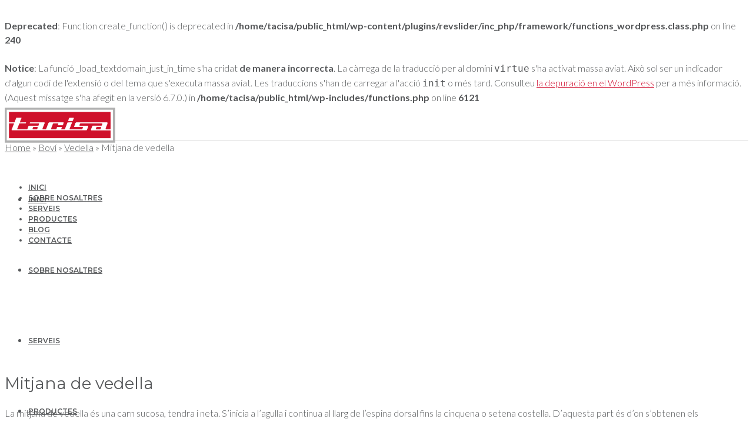

--- FILE ---
content_type: text/html; charset=UTF-8
request_url: https://tacisa.com/ca/productos/mitjana-de-vedella/
body_size: 154776
content:
<br />
<b>Deprecated</b>:  Function create_function() is deprecated in <b>/home/tacisa/public_html/wp-content/plugins/revslider/inc_php/framework/functions_wordpress.class.php</b> on line <b>240</b><br />
<br />
<b>Notice</b>:  La funció _load_textdomain_just_in_time s'ha cridat <strong>de manera incorrecta</strong>. La càrrega de la traducció per al domini <code>virtue</code> s'ha activat massa aviat. Això sol ser un indicador d'algun codi de l'extensió o del tema que s'executa massa aviat. Les traduccions s'han de carregar a l'acció <code>init</code> o més tard. Consulteu <a href="https://developer.wordpress.org/advanced-administration/debug/debug-wordpress/">la depuració en el WordPress</a> per a més informació. (Aquest missatge s'ha afegit en la versió 6.7.0.) in <b>/home/tacisa/public_html/wp-includes/functions.php</b> on line <b>6121</b><br />
<!DOCTYPE html>
<html class="no-js" lang="ca" itemscope="itemscope" itemtype="https://schema.org/WebPage" >
<head>
  <meta charset="UTF-8">
  <meta name="viewport" content="width=device-width, initial-scale=1.0">
  <meta http-equiv="X-UA-Compatible" content="IE=edge">
  <script type="text/javascript" data-cookieconsent="ignore">
	window.dataLayer = window.dataLayer || [];

	function gtag() {
		dataLayer.push(arguments);
	}

	gtag("consent", "default", {
		ad_personalization: "denied",
		ad_storage: "denied",
		ad_user_data: "denied",
		analytics_storage: "denied",
		functionality_storage: "denied",
		personalization_storage: "denied",
		security_storage: "granted",
		wait_for_update: 500,
	});
	gtag("set", "ads_data_redaction", true);
	</script>
<script type="text/javascript"
		id="Cookiebot"
		src="https://consent.cookiebot.com/uc.js"
		data-implementation="wp"
		data-cbid="f09dcd54-7284-4f2b-9f26-7738ac314f3d"
						data-culture="ES"
				data-blockingmode="auto"
	></script>
<meta name='robots' content='index, follow, max-image-preview:large, max-snippet:-1, max-video-preview:-1' />
	<style>img:is([sizes="auto" i], [sizes^="auto," i]) { contain-intrinsic-size: 3000px 1500px }</style>
	<link rel="alternate" hreflang="es" href="https://tacisa.com/productos/michana-de-ternera/" />
<link rel="alternate" hreflang="ca" href="https://tacisa.com/ca/productos/mitjana-de-vedella/" />
<link rel="alternate" hreflang="x-default" href="https://tacisa.com/productos/michana-de-ternera/" />

	<!-- This site is optimized with the Yoast SEO plugin v26.0 - https://yoast.com/wordpress/plugins/seo/ -->
	<title>Mitjana de vedella sencera | TACISA</title>
	<meta name="description" content="La mitjana de vedella és una carn sucosa, tendra i neta. S&#039;inicia a l&#039;agulla i continua al llarg de l&#039;espina dorsal fins la setena costella." />
	<link rel="canonical" href="https://tacisa.com/ca/productos/mitjana-de-vedella/" />
	<meta property="og:locale" content="ca_ES" />
	<meta property="og:type" content="article" />
	<meta property="og:title" content="Mitjana de vedella sencera | TACISA" />
	<meta property="og:description" content="La mitjana de vedella és una carn sucosa, tendra i neta. S&#039;inicia a l&#039;agulla i continua al llarg de l&#039;espina dorsal fins la setena costella." />
	<meta property="og:url" content="https://tacisa.com/ca/productos/mitjana-de-vedella/" />
	<meta property="og:site_name" content="TACISA" />
	<meta property="article:publisher" content="https://www.facebook.com/tacisa" />
	<meta property="article:modified_time" content="2018-03-06T13:13:24+00:00" />
	<meta property="og:image" content="https://tacisa.com/wp-content/uploads/2016/05/michana-ternera-00034.jpg" />
	<meta property="og:image:width" content="600" />
	<meta property="og:image:height" content="600" />
	<meta property="og:image:type" content="image/jpeg" />
	<meta name="twitter:card" content="summary_large_image" />
	<script type="application/ld+json" class="yoast-schema-graph">{"@context":"https://schema.org","@graph":[{"@type":"WebPage","@id":"https://tacisa.com/ca/productos/mitjana-de-vedella/","url":"https://tacisa.com/ca/productos/mitjana-de-vedella/","name":"Mitjana de vedella sencera | TACISA","isPartOf":{"@id":"https://tacisa.com/#website"},"primaryImageOfPage":{"@id":"https://tacisa.com/ca/productos/mitjana-de-vedella/#primaryimage"},"image":{"@id":"https://tacisa.com/ca/productos/mitjana-de-vedella/#primaryimage"},"thumbnailUrl":"https://tacisa.com/wp-content/uploads/2016/05/michana-ternera-00034.jpg","datePublished":"2016-05-30T09:30:45+00:00","dateModified":"2018-03-06T13:13:24+00:00","description":"La mitjana de vedella és una carn sucosa, tendra i neta. S'inicia a l'agulla i continua al llarg de l'espina dorsal fins la setena costella.","breadcrumb":{"@id":"https://tacisa.com/ca/productos/mitjana-de-vedella/#breadcrumb"},"inLanguage":"ca","potentialAction":[{"@type":"ReadAction","target":["https://tacisa.com/ca/productos/mitjana-de-vedella/"]}]},{"@type":"ImageObject","inLanguage":"ca","@id":"https://tacisa.com/ca/productos/mitjana-de-vedella/#primaryimage","url":"https://tacisa.com/wp-content/uploads/2016/05/michana-ternera-00034.jpg","contentUrl":"https://tacisa.com/wp-content/uploads/2016/05/michana-ternera-00034.jpg","width":600,"height":600,"caption":"mitjana-de-vedella"},{"@type":"BreadcrumbList","@id":"https://tacisa.com/ca/productos/mitjana-de-vedella/#breadcrumb","itemListElement":[{"@type":"ListItem","position":1,"name":"Portada","item":"https://tacisa.com/ca/"},{"@type":"ListItem","position":2,"name":"PRODUCTES","item":"https://tacisa.com/ca/productes/"},{"@type":"ListItem","position":3,"name":"Mitjana de vedella"}]},{"@type":"WebSite","@id":"https://tacisa.com/#website","url":"https://tacisa.com/","name":"TACISA","description":"Carne fresca, fresca y charcutería...","publisher":{"@id":"https://tacisa.com/#organization"},"potentialAction":[{"@type":"SearchAction","target":{"@type":"EntryPoint","urlTemplate":"https://tacisa.com/?s={search_term_string}"},"query-input":{"@type":"PropertyValueSpecification","valueRequired":true,"valueName":"search_term_string"}}],"inLanguage":"ca"},{"@type":"Organization","@id":"https://tacisa.com/#organization","name":"Tarrasa Carnes Industrializadas S.A.","url":"https://tacisa.com/","logo":{"@type":"ImageObject","inLanguage":"ca","@id":"https://tacisa.com/#/schema/logo/image/","url":"https://tacisa.com/wp-content/uploads/2015/12/LOGO_TACISA_TRAZADO.jpg","contentUrl":"https://tacisa.com/wp-content/uploads/2015/12/LOGO_TACISA_TRAZADO.jpg","width":582,"height":186,"caption":"Tarrasa Carnes Industrializadas S.A."},"image":{"@id":"https://tacisa.com/#/schema/logo/image/"},"sameAs":["https://www.facebook.com/tacisa","https://www.linkedin.com/company/tacisa-tarrasa-carnes-industrializadas-s-a--"]}]}</script>
	<!-- / Yoast SEO plugin. -->


<link rel='dns-prefetch' href='//www.google.com' />
<link rel='dns-prefetch' href='//assets.pinterest.com' />
<link rel='dns-prefetch' href='//fonts.googleapis.com' />
<link rel="alternate" type="application/rss+xml" title="TACISA &raquo; Canal d&#039;informació" href="https://tacisa.com/ca/feed/" />
<link rel="alternate" type="application/rss+xml" title="TACISA &raquo; Canal dels comentaris" href="https://tacisa.com/ca/comments/feed/" />
<link rel="alternate" type="application/rss+xml" title="TACISA &raquo; Mitjana de vedella Canal dels comentaris" href="https://tacisa.com/ca/productos/mitjana-de-vedella/feed/" />
<meta name="description" content="Carne fresca, fresca y charcutería..."><link rel="shortcut icon" type="image/x-icon" href="http://tacisa.com/wp-content/uploads/2019/07/favicon-tacisa-2.png" /><script type="text/javascript">
/* <![CDATA[ */
window._wpemojiSettings = {"baseUrl":"https:\/\/s.w.org\/images\/core\/emoji\/16.0.1\/72x72\/","ext":".png","svgUrl":"https:\/\/s.w.org\/images\/core\/emoji\/16.0.1\/svg\/","svgExt":".svg","source":{"concatemoji":"https:\/\/tacisa.com\/wp-includes\/js\/wp-emoji-release.min.js?ver=6.8.3"}};
/*! This file is auto-generated */
!function(s,n){var o,i,e;function c(e){try{var t={supportTests:e,timestamp:(new Date).valueOf()};sessionStorage.setItem(o,JSON.stringify(t))}catch(e){}}function p(e,t,n){e.clearRect(0,0,e.canvas.width,e.canvas.height),e.fillText(t,0,0);var t=new Uint32Array(e.getImageData(0,0,e.canvas.width,e.canvas.height).data),a=(e.clearRect(0,0,e.canvas.width,e.canvas.height),e.fillText(n,0,0),new Uint32Array(e.getImageData(0,0,e.canvas.width,e.canvas.height).data));return t.every(function(e,t){return e===a[t]})}function u(e,t){e.clearRect(0,0,e.canvas.width,e.canvas.height),e.fillText(t,0,0);for(var n=e.getImageData(16,16,1,1),a=0;a<n.data.length;a++)if(0!==n.data[a])return!1;return!0}function f(e,t,n,a){switch(t){case"flag":return n(e,"\ud83c\udff3\ufe0f\u200d\u26a7\ufe0f","\ud83c\udff3\ufe0f\u200b\u26a7\ufe0f")?!1:!n(e,"\ud83c\udde8\ud83c\uddf6","\ud83c\udde8\u200b\ud83c\uddf6")&&!n(e,"\ud83c\udff4\udb40\udc67\udb40\udc62\udb40\udc65\udb40\udc6e\udb40\udc67\udb40\udc7f","\ud83c\udff4\u200b\udb40\udc67\u200b\udb40\udc62\u200b\udb40\udc65\u200b\udb40\udc6e\u200b\udb40\udc67\u200b\udb40\udc7f");case"emoji":return!a(e,"\ud83e\udedf")}return!1}function g(e,t,n,a){var r="undefined"!=typeof WorkerGlobalScope&&self instanceof WorkerGlobalScope?new OffscreenCanvas(300,150):s.createElement("canvas"),o=r.getContext("2d",{willReadFrequently:!0}),i=(o.textBaseline="top",o.font="600 32px Arial",{});return e.forEach(function(e){i[e]=t(o,e,n,a)}),i}function t(e){var t=s.createElement("script");t.src=e,t.defer=!0,s.head.appendChild(t)}"undefined"!=typeof Promise&&(o="wpEmojiSettingsSupports",i=["flag","emoji"],n.supports={everything:!0,everythingExceptFlag:!0},e=new Promise(function(e){s.addEventListener("DOMContentLoaded",e,{once:!0})}),new Promise(function(t){var n=function(){try{var e=JSON.parse(sessionStorage.getItem(o));if("object"==typeof e&&"number"==typeof e.timestamp&&(new Date).valueOf()<e.timestamp+604800&&"object"==typeof e.supportTests)return e.supportTests}catch(e){}return null}();if(!n){if("undefined"!=typeof Worker&&"undefined"!=typeof OffscreenCanvas&&"undefined"!=typeof URL&&URL.createObjectURL&&"undefined"!=typeof Blob)try{var e="postMessage("+g.toString()+"("+[JSON.stringify(i),f.toString(),p.toString(),u.toString()].join(",")+"));",a=new Blob([e],{type:"text/javascript"}),r=new Worker(URL.createObjectURL(a),{name:"wpTestEmojiSupports"});return void(r.onmessage=function(e){c(n=e.data),r.terminate(),t(n)})}catch(e){}c(n=g(i,f,p,u))}t(n)}).then(function(e){for(var t in e)n.supports[t]=e[t],n.supports.everything=n.supports.everything&&n.supports[t],"flag"!==t&&(n.supports.everythingExceptFlag=n.supports.everythingExceptFlag&&n.supports[t]);n.supports.everythingExceptFlag=n.supports.everythingExceptFlag&&!n.supports.flag,n.DOMReady=!1,n.readyCallback=function(){n.DOMReady=!0}}).then(function(){return e}).then(function(){var e;n.supports.everything||(n.readyCallback(),(e=n.source||{}).concatemoji?t(e.concatemoji):e.wpemoji&&e.twemoji&&(t(e.twemoji),t(e.wpemoji)))}))}((window,document),window._wpemojiSettings);
/* ]]> */
</script>
<link rel='stylesheet' id='sbi_styles-css' href='https://tacisa.com/wp-content/plugins/instagram-feed/css/sbi-styles.min.css?ver=6.9.1' type='text/css' media='all' />
<style id='wp-emoji-styles-inline-css' type='text/css'>

	img.wp-smiley, img.emoji {
		display: inline !important;
		border: none !important;
		box-shadow: none !important;
		height: 1em !important;
		width: 1em !important;
		margin: 0 0.07em !important;
		vertical-align: -0.1em !important;
		background: none !important;
		padding: 0 !important;
	}
</style>
<link rel='stylesheet' id='wp-block-library-css' href='https://tacisa.com/wp-includes/css/dist/block-library/style.min.css?ver=6.8.3' type='text/css' media='all' />
<style id='classic-theme-styles-inline-css' type='text/css'>
/*! This file is auto-generated */
.wp-block-button__link{color:#fff;background-color:#32373c;border-radius:9999px;box-shadow:none;text-decoration:none;padding:calc(.667em + 2px) calc(1.333em + 2px);font-size:1.125em}.wp-block-file__button{background:#32373c;color:#fff;text-decoration:none}
</style>
<style id='global-styles-inline-css' type='text/css'>
:root{--wp--preset--aspect-ratio--square: 1;--wp--preset--aspect-ratio--4-3: 4/3;--wp--preset--aspect-ratio--3-4: 3/4;--wp--preset--aspect-ratio--3-2: 3/2;--wp--preset--aspect-ratio--2-3: 2/3;--wp--preset--aspect-ratio--16-9: 16/9;--wp--preset--aspect-ratio--9-16: 9/16;--wp--preset--color--black: #000;--wp--preset--color--cyan-bluish-gray: #abb8c3;--wp--preset--color--white: #fff;--wp--preset--color--pale-pink: #f78da7;--wp--preset--color--vivid-red: #cf2e2e;--wp--preset--color--luminous-vivid-orange: #ff6900;--wp--preset--color--luminous-vivid-amber: #fcb900;--wp--preset--color--light-green-cyan: #7bdcb5;--wp--preset--color--vivid-green-cyan: #00d084;--wp--preset--color--pale-cyan-blue: #8ed1fc;--wp--preset--color--vivid-cyan-blue: #0693e3;--wp--preset--color--vivid-purple: #9b51e0;--wp--preset--color--virtue-primary: #cf0a2c;--wp--preset--color--virtue-primary-light: #cf0a2c;--wp--preset--color--very-light-gray: #eee;--wp--preset--color--very-dark-gray: #444;--wp--preset--gradient--vivid-cyan-blue-to-vivid-purple: linear-gradient(135deg,rgba(6,147,227,1) 0%,rgb(155,81,224) 100%);--wp--preset--gradient--light-green-cyan-to-vivid-green-cyan: linear-gradient(135deg,rgb(122,220,180) 0%,rgb(0,208,130) 100%);--wp--preset--gradient--luminous-vivid-amber-to-luminous-vivid-orange: linear-gradient(135deg,rgba(252,185,0,1) 0%,rgba(255,105,0,1) 100%);--wp--preset--gradient--luminous-vivid-orange-to-vivid-red: linear-gradient(135deg,rgba(255,105,0,1) 0%,rgb(207,46,46) 100%);--wp--preset--gradient--very-light-gray-to-cyan-bluish-gray: linear-gradient(135deg,rgb(238,238,238) 0%,rgb(169,184,195) 100%);--wp--preset--gradient--cool-to-warm-spectrum: linear-gradient(135deg,rgb(74,234,220) 0%,rgb(151,120,209) 20%,rgb(207,42,186) 40%,rgb(238,44,130) 60%,rgb(251,105,98) 80%,rgb(254,248,76) 100%);--wp--preset--gradient--blush-light-purple: linear-gradient(135deg,rgb(255,206,236) 0%,rgb(152,150,240) 100%);--wp--preset--gradient--blush-bordeaux: linear-gradient(135deg,rgb(254,205,165) 0%,rgb(254,45,45) 50%,rgb(107,0,62) 100%);--wp--preset--gradient--luminous-dusk: linear-gradient(135deg,rgb(255,203,112) 0%,rgb(199,81,192) 50%,rgb(65,88,208) 100%);--wp--preset--gradient--pale-ocean: linear-gradient(135deg,rgb(255,245,203) 0%,rgb(182,227,212) 50%,rgb(51,167,181) 100%);--wp--preset--gradient--electric-grass: linear-gradient(135deg,rgb(202,248,128) 0%,rgb(113,206,126) 100%);--wp--preset--gradient--midnight: linear-gradient(135deg,rgb(2,3,129) 0%,rgb(40,116,252) 100%);--wp--preset--font-size--small: 13px;--wp--preset--font-size--medium: 20px;--wp--preset--font-size--large: 36px;--wp--preset--font-size--x-large: 42px;--wp--preset--spacing--20: 0.44rem;--wp--preset--spacing--30: 0.67rem;--wp--preset--spacing--40: 1rem;--wp--preset--spacing--50: 1.5rem;--wp--preset--spacing--60: 2.25rem;--wp--preset--spacing--70: 3.38rem;--wp--preset--spacing--80: 5.06rem;--wp--preset--shadow--natural: 6px 6px 9px rgba(0, 0, 0, 0.2);--wp--preset--shadow--deep: 12px 12px 50px rgba(0, 0, 0, 0.4);--wp--preset--shadow--sharp: 6px 6px 0px rgba(0, 0, 0, 0.2);--wp--preset--shadow--outlined: 6px 6px 0px -3px rgba(255, 255, 255, 1), 6px 6px rgba(0, 0, 0, 1);--wp--preset--shadow--crisp: 6px 6px 0px rgba(0, 0, 0, 1);}:where(.is-layout-flex){gap: 0.5em;}:where(.is-layout-grid){gap: 0.5em;}body .is-layout-flex{display: flex;}.is-layout-flex{flex-wrap: wrap;align-items: center;}.is-layout-flex > :is(*, div){margin: 0;}body .is-layout-grid{display: grid;}.is-layout-grid > :is(*, div){margin: 0;}:where(.wp-block-columns.is-layout-flex){gap: 2em;}:where(.wp-block-columns.is-layout-grid){gap: 2em;}:where(.wp-block-post-template.is-layout-flex){gap: 1.25em;}:where(.wp-block-post-template.is-layout-grid){gap: 1.25em;}.has-black-color{color: var(--wp--preset--color--black) !important;}.has-cyan-bluish-gray-color{color: var(--wp--preset--color--cyan-bluish-gray) !important;}.has-white-color{color: var(--wp--preset--color--white) !important;}.has-pale-pink-color{color: var(--wp--preset--color--pale-pink) !important;}.has-vivid-red-color{color: var(--wp--preset--color--vivid-red) !important;}.has-luminous-vivid-orange-color{color: var(--wp--preset--color--luminous-vivid-orange) !important;}.has-luminous-vivid-amber-color{color: var(--wp--preset--color--luminous-vivid-amber) !important;}.has-light-green-cyan-color{color: var(--wp--preset--color--light-green-cyan) !important;}.has-vivid-green-cyan-color{color: var(--wp--preset--color--vivid-green-cyan) !important;}.has-pale-cyan-blue-color{color: var(--wp--preset--color--pale-cyan-blue) !important;}.has-vivid-cyan-blue-color{color: var(--wp--preset--color--vivid-cyan-blue) !important;}.has-vivid-purple-color{color: var(--wp--preset--color--vivid-purple) !important;}.has-black-background-color{background-color: var(--wp--preset--color--black) !important;}.has-cyan-bluish-gray-background-color{background-color: var(--wp--preset--color--cyan-bluish-gray) !important;}.has-white-background-color{background-color: var(--wp--preset--color--white) !important;}.has-pale-pink-background-color{background-color: var(--wp--preset--color--pale-pink) !important;}.has-vivid-red-background-color{background-color: var(--wp--preset--color--vivid-red) !important;}.has-luminous-vivid-orange-background-color{background-color: var(--wp--preset--color--luminous-vivid-orange) !important;}.has-luminous-vivid-amber-background-color{background-color: var(--wp--preset--color--luminous-vivid-amber) !important;}.has-light-green-cyan-background-color{background-color: var(--wp--preset--color--light-green-cyan) !important;}.has-vivid-green-cyan-background-color{background-color: var(--wp--preset--color--vivid-green-cyan) !important;}.has-pale-cyan-blue-background-color{background-color: var(--wp--preset--color--pale-cyan-blue) !important;}.has-vivid-cyan-blue-background-color{background-color: var(--wp--preset--color--vivid-cyan-blue) !important;}.has-vivid-purple-background-color{background-color: var(--wp--preset--color--vivid-purple) !important;}.has-black-border-color{border-color: var(--wp--preset--color--black) !important;}.has-cyan-bluish-gray-border-color{border-color: var(--wp--preset--color--cyan-bluish-gray) !important;}.has-white-border-color{border-color: var(--wp--preset--color--white) !important;}.has-pale-pink-border-color{border-color: var(--wp--preset--color--pale-pink) !important;}.has-vivid-red-border-color{border-color: var(--wp--preset--color--vivid-red) !important;}.has-luminous-vivid-orange-border-color{border-color: var(--wp--preset--color--luminous-vivid-orange) !important;}.has-luminous-vivid-amber-border-color{border-color: var(--wp--preset--color--luminous-vivid-amber) !important;}.has-light-green-cyan-border-color{border-color: var(--wp--preset--color--light-green-cyan) !important;}.has-vivid-green-cyan-border-color{border-color: var(--wp--preset--color--vivid-green-cyan) !important;}.has-pale-cyan-blue-border-color{border-color: var(--wp--preset--color--pale-cyan-blue) !important;}.has-vivid-cyan-blue-border-color{border-color: var(--wp--preset--color--vivid-cyan-blue) !important;}.has-vivid-purple-border-color{border-color: var(--wp--preset--color--vivid-purple) !important;}.has-vivid-cyan-blue-to-vivid-purple-gradient-background{background: var(--wp--preset--gradient--vivid-cyan-blue-to-vivid-purple) !important;}.has-light-green-cyan-to-vivid-green-cyan-gradient-background{background: var(--wp--preset--gradient--light-green-cyan-to-vivid-green-cyan) !important;}.has-luminous-vivid-amber-to-luminous-vivid-orange-gradient-background{background: var(--wp--preset--gradient--luminous-vivid-amber-to-luminous-vivid-orange) !important;}.has-luminous-vivid-orange-to-vivid-red-gradient-background{background: var(--wp--preset--gradient--luminous-vivid-orange-to-vivid-red) !important;}.has-very-light-gray-to-cyan-bluish-gray-gradient-background{background: var(--wp--preset--gradient--very-light-gray-to-cyan-bluish-gray) !important;}.has-cool-to-warm-spectrum-gradient-background{background: var(--wp--preset--gradient--cool-to-warm-spectrum) !important;}.has-blush-light-purple-gradient-background{background: var(--wp--preset--gradient--blush-light-purple) !important;}.has-blush-bordeaux-gradient-background{background: var(--wp--preset--gradient--blush-bordeaux) !important;}.has-luminous-dusk-gradient-background{background: var(--wp--preset--gradient--luminous-dusk) !important;}.has-pale-ocean-gradient-background{background: var(--wp--preset--gradient--pale-ocean) !important;}.has-electric-grass-gradient-background{background: var(--wp--preset--gradient--electric-grass) !important;}.has-midnight-gradient-background{background: var(--wp--preset--gradient--midnight) !important;}.has-small-font-size{font-size: var(--wp--preset--font-size--small) !important;}.has-medium-font-size{font-size: var(--wp--preset--font-size--medium) !important;}.has-large-font-size{font-size: var(--wp--preset--font-size--large) !important;}.has-x-large-font-size{font-size: var(--wp--preset--font-size--x-large) !important;}
:where(.wp-block-post-template.is-layout-flex){gap: 1.25em;}:where(.wp-block-post-template.is-layout-grid){gap: 1.25em;}
:where(.wp-block-columns.is-layout-flex){gap: 2em;}:where(.wp-block-columns.is-layout-grid){gap: 2em;}
:root :where(.wp-block-pullquote){font-size: 1.5em;line-height: 1.6;}
</style>
<link rel='stylesheet' id='contact-form-7-css' href='https://tacisa.com/wp-content/plugins/contact-form-7/includes/css/styles.css?ver=6.1.1' type='text/css' media='all' />
<style id='woocommerce-inline-inline-css' type='text/css'>
.woocommerce form .form-row .required { visibility: visible; }
</style>
<link rel='stylesheet' id='rs-plugin-settings-css' href='https://tacisa.com/wp-content/plugins/revslider/rs-plugin/css/settings.css?ver=4.6.3' type='text/css' media='all' />
<style id='rs-plugin-settings-inline-css' type='text/css'>
.tp-caption a{color:#ff7302;text-shadow:none;-webkit-transition:all 0.2s ease-out;-moz-transition:all 0.2s ease-out;-o-transition:all 0.2s ease-out;-ms-transition:all 0.2s ease-out}.tp-caption a:hover{color:#ffa902}
</style>
<link rel='stylesheet' id='woof-css' href='https://tacisa.com/wp-content/plugins/woocommerce-products-filter/css/front.css?ver=1.3.7.1' type='text/css' media='all' />
<style id='woof-inline-css' type='text/css'>

.woof_products_top_panel li span, .woof_products_top_panel2 li span{background: url(https://tacisa.com/wp-content/plugins/woocommerce-products-filter/img/delete.png);background-size: 14px 14px;background-repeat: no-repeat;background-position: right;}
.woof_edit_view{
                    display: none;
                }

</style>
<link rel='stylesheet' id='chosen-drop-down-css' href='https://tacisa.com/wp-content/plugins/woocommerce-products-filter/js/chosen/chosen.min.css?ver=1.3.7.1' type='text/css' media='all' />
<link rel='stylesheet' id='icheck-jquery-color-flat-css' href='https://tacisa.com/wp-content/plugins/woocommerce-products-filter/js/icheck/skins/flat/_all.css?ver=1.3.7.1' type='text/css' media='all' />
<link rel='stylesheet' id='icheck-jquery-color-square-css' href='https://tacisa.com/wp-content/plugins/woocommerce-products-filter/js/icheck/skins/square/_all.css?ver=1.3.7.1' type='text/css' media='all' />
<link rel='stylesheet' id='icheck-jquery-color-minimal-css' href='https://tacisa.com/wp-content/plugins/woocommerce-products-filter/js/icheck/skins/minimal/_all.css?ver=1.3.7.1' type='text/css' media='all' />
<link rel='stylesheet' id='woof_by_author_html_items-css' href='https://tacisa.com/wp-content/plugins/woocommerce-products-filter/ext/by_author/css/by_author.css?ver=1.3.7.1' type='text/css' media='all' />
<link rel='stylesheet' id='woof_by_instock_html_items-css' href='https://tacisa.com/wp-content/plugins/woocommerce-products-filter/ext/by_instock/css/by_instock.css?ver=1.3.7.1' type='text/css' media='all' />
<link rel='stylesheet' id='woof_by_onsales_html_items-css' href='https://tacisa.com/wp-content/plugins/woocommerce-products-filter/ext/by_onsales/css/by_onsales.css?ver=1.3.7.1' type='text/css' media='all' />
<link rel='stylesheet' id='woof_by_text_html_items-css' href='https://tacisa.com/wp-content/plugins/woocommerce-products-filter/ext/by_text/assets/css/front.css?ver=1.3.7.1' type='text/css' media='all' />
<link rel='stylesheet' id='woof_label_html_items-css' href='https://tacisa.com/wp-content/plugins/woocommerce-products-filter/ext/label/css/html_types/label.css?ver=1.3.7.1' type='text/css' media='all' />
<link rel='stylesheet' id='woof_select_radio_check_html_items-css' href='https://tacisa.com/wp-content/plugins/woocommerce-products-filter/ext/select_radio_check/css/html_types/select_radio_check.css?ver=1.3.7.1' type='text/css' media='all' />
<link rel='stylesheet' id='woof_sd_html_items_checkbox-css' href='https://tacisa.com/wp-content/plugins/woocommerce-products-filter/ext/smart_designer/css/elements/checkbox.css?ver=1.3.7.1' type='text/css' media='all' />
<link rel='stylesheet' id='woof_sd_html_items_radio-css' href='https://tacisa.com/wp-content/plugins/woocommerce-products-filter/ext/smart_designer/css/elements/radio.css?ver=1.3.7.1' type='text/css' media='all' />
<link rel='stylesheet' id='woof_sd_html_items_switcher-css' href='https://tacisa.com/wp-content/plugins/woocommerce-products-filter/ext/smart_designer/css/elements/switcher.css?ver=1.3.7.1' type='text/css' media='all' />
<link rel='stylesheet' id='woof_sd_html_items_color-css' href='https://tacisa.com/wp-content/plugins/woocommerce-products-filter/ext/smart_designer/css/elements/color.css?ver=1.3.7.1' type='text/css' media='all' />
<link rel='stylesheet' id='woof_sd_html_items_tooltip-css' href='https://tacisa.com/wp-content/plugins/woocommerce-products-filter/ext/smart_designer/css/tooltip.css?ver=1.3.7.1' type='text/css' media='all' />
<link rel='stylesheet' id='woof_sd_html_items_front-css' href='https://tacisa.com/wp-content/plugins/woocommerce-products-filter/ext/smart_designer/css/front.css?ver=1.3.7.1' type='text/css' media='all' />
<link rel='stylesheet' id='woof-switcher23-css' href='https://tacisa.com/wp-content/plugins/woocommerce-products-filter/css/switcher.css?ver=1.3.7.1' type='text/css' media='all' />
<link rel='stylesheet' id='brands-styles-css' href='https://tacisa.com/wp-content/plugins/woocommerce/assets/css/brands.css?ver=10.2.1' type='text/css' media='all' />
<link rel='stylesheet' id='virtue_main-css' href='https://tacisa.com/wp-content/themes/virtue_premium/assets/css/virtue.css?ver=4.9.30' type='text/css' media='all' />
<link rel='stylesheet' id='virtue_print-css' href='https://tacisa.com/wp-content/themes/virtue_premium/assets/css/virtue_print.css?ver=4.9.30' type='text/css' media='print' />
<link rel='stylesheet' id='virtue_woo-css' href='https://tacisa.com/wp-content/themes/virtue_premium/assets/css/virtue-woocommerce.css?ver=4.9.30' type='text/css' media='all' />
<link rel='stylesheet' id='virtue_so_pb-css' href='https://tacisa.com/wp-content/themes/virtue_premium/assets/css/virtue-so-page-builder.css?ver=4.9.30' type='text/css' media='all' />
<link rel='stylesheet' id='virtue_icons-css' href='https://tacisa.com/wp-content/themes/virtue_premium/assets/css/virtue_icons.css?ver=4.9.30' type='text/css' media='all' />
<link rel='stylesheet' id='virtue_skin-css' href='https://tacisa.com/wp-content/themes/virtue_premium/assets/css/skins/default.css?ver=4.9.30' type='text/css' media='all' />
<link rel='stylesheet' id='redux-google-fonts-virtue_premium-css' href='https://fonts.googleapis.com/css?family=Roboto+Condensed%3A700%7CLato%3A100%2C300%2C400%2C700%2C900%2C100italic%2C300italic%2C400italic%2C700italic%2C900italic%7CMontserrat%3A400%2C700%2C600&#038;subset=latin&#038;ver=6.8.3' type='text/css' media='all' />
<script type="text/javascript" id="woof-husky-js-extra">
/* <![CDATA[ */
var woof_husky_txt = {"ajax_url":"https:\/\/tacisa.com\/wp-admin\/admin-ajax.php","plugin_uri":"https:\/\/tacisa.com\/wp-content\/plugins\/woocommerce-products-filter\/ext\/by_text\/","loader":"https:\/\/tacisa.com\/wp-content\/plugins\/woocommerce-products-filter\/ext\/by_text\/assets\/img\/ajax-loader.gif","not_found":"Nothing found!","prev":"Prev","next":"Next","site_link":"https:\/\/tacisa.com","default_data":{"placeholder":"","behavior":"title","search_by_full_word":0,"autocomplete":1,"how_to_open_links":0,"taxonomy_compatibility":0,"sku_compatibility":0,"custom_fields":"","search_desc_variant":0,"view_text_length":10,"min_symbols":3,"max_posts":10,"image":"","notes_for_customer":"","template":"default","max_open_height":300,"page":0}};
/* ]]> */
</script>
<script type="text/javascript" src="https://tacisa.com/wp-content/plugins/woocommerce-products-filter/ext/by_text/assets/js/husky.js?ver=1.3.7.1" id="woof-husky-js"></script>
<script type="text/javascript" src="https://tacisa.com/wp-includes/js/jquery/jquery.min.js?ver=3.7.1" id="jquery-core-js"></script>
<script type="text/javascript" src="https://tacisa.com/wp-includes/js/jquery/jquery-migrate.min.js?ver=3.4.1" id="jquery-migrate-js"></script>
<script type="text/javascript" id="wc-single-product-js-extra">
/* <![CDATA[ */
var wc_single_product_params = {"i18n_required_rating_text":"Seleccioneu una valoraci\u00f3","i18n_rating_options":["1 de 5 estrelles","2 de 5 estrelles","3 de 5 estrelles","4 de 5 estrelles","5 de 5 estrelles"],"i18n_product_gallery_trigger_text":"Visualitza la galeria d'imatges a pantalla completa","review_rating_required":"yes","flexslider":{"rtl":false,"animation":"slide","smoothHeight":true,"directionNav":false,"controlNav":"thumbnails","slideshow":false,"animationSpeed":500,"animationLoop":false,"allowOneSlide":false},"zoom_enabled":"","zoom_options":[],"photoswipe_enabled":"","photoswipe_options":{"shareEl":false,"closeOnScroll":false,"history":false,"hideAnimationDuration":0,"showAnimationDuration":0},"flexslider_enabled":""};
/* ]]> */
</script>
<script type="text/javascript" src="https://tacisa.com/wp-content/plugins/woocommerce/assets/js/frontend/single-product.min.js?ver=10.2.1" id="wc-single-product-js" defer="defer" data-wp-strategy="defer"></script>
<script type="text/javascript" src="https://tacisa.com/wp-content/plugins/woocommerce/assets/js/jquery-blockui/jquery.blockUI.min.js?ver=2.7.0-wc.10.2.1" id="jquery-blockui-js" defer="defer" data-wp-strategy="defer"></script>
<script type="text/javascript" src="https://tacisa.com/wp-content/plugins/woocommerce/assets/js/js-cookie/js.cookie.min.js?ver=2.1.4-wc.10.2.1" id="js-cookie-js" defer="defer" data-wp-strategy="defer"></script>
<script type="text/javascript" id="woocommerce-js-extra">
/* <![CDATA[ */
var woocommerce_params = {"ajax_url":"\/wp-admin\/admin-ajax.php?lang=ca","wc_ajax_url":"\/ca\/?wc-ajax=%%endpoint%%","i18n_password_show":"Mostra la contrasenya","i18n_password_hide":"Amaga la contrasenya"};
/* ]]> */
</script>
<script type="text/javascript" src="https://tacisa.com/wp-content/plugins/woocommerce/assets/js/frontend/woocommerce.min.js?ver=10.2.1" id="woocommerce-js" defer="defer" data-wp-strategy="defer"></script>
<script type="text/javascript" src="https://tacisa.com/wp-content/plugins/revslider/rs-plugin/js/jquery.themepunch.tools.min.js?ver=4.6.3" id="tp-tools-js"></script>
<script type="text/javascript" src="https://tacisa.com/wp-content/plugins/revslider/rs-plugin/js/jquery.themepunch.revolution.min.js?ver=4.6.3" id="revmin-js"></script>
<!--[if lt IE 9]>
<script type="text/javascript" src="https://tacisa.com/wp-content/themes/virtue_premium/assets/js/vendor/respond.min.js?ver=6.8.3" id="virtue-respond-js"></script>
<![endif]-->
<link rel="https://api.w.org/" href="https://tacisa.com/ca/wp-json/" /><link rel="alternate" title="JSON" type="application/json" href="https://tacisa.com/ca/wp-json/wp/v2/product/3774" /><link rel="EditURI" type="application/rsd+xml" title="RSD" href="https://tacisa.com/xmlrpc.php?rsd" />
<link rel='shortlink' href='https://tacisa.com/ca/?p=3774' />
<link rel="alternate" title="oEmbed (JSON)" type="application/json+oembed" href="https://tacisa.com/ca/wp-json/oembed/1.0/embed?url=https%3A%2F%2Ftacisa.com%2Fca%2Fproductos%2Fmitjana-de-vedella%2F" />
<link rel="alternate" title="oEmbed (XML)" type="text/xml+oembed" href="https://tacisa.com/ca/wp-json/oembed/1.0/embed?url=https%3A%2F%2Ftacisa.com%2Fca%2Fproductos%2Fmitjana-de-vedella%2F&#038;format=xml" />
<meta name="generator" content="WPML ver:4.8.1 stt:8,2;" />
		<script type="text/javascript">
			jQuery(document).ready(function() {
				// CUSTOM AJAX CONTENT LOADING FUNCTION
				var ajaxRevslider = function(obj) {
				
					// obj.type : Post Type
					// obj.id : ID of Content to Load
					// obj.aspectratio : The Aspect Ratio of the Container / Media
					// obj.selector : The Container Selector where the Content of Ajax will be injected. It is done via the Essential Grid on Return of Content
					
					var content = "<h2>THIS IS SOME TITLE</h2><br/>";

					content += "Type:"+obj.type+"</br>";
					content += "ID:"+obj.id+"</br>";        
					content += "Aspect Ratio:"+obj.aspectratio+"</br>";  
					
					data = {};
					
					data.action = 'revslider_ajax_call_front';
					data.client_action = 'get_slider_html';
					data.token = '1ae712159e';
					data.type = obj.type;
					data.id = obj.id;
					data.aspectratio = obj.aspectratio;
					
					// SYNC AJAX REQUEST
					jQuery.ajax({
						type:"post",
						url:"https://tacisa.com/wp-admin/admin-ajax.php",
						dataType: 'json',
						data:data,
						async:false,
						success: function(ret, textStatus, XMLHttpRequest) {
							if(ret.success == true)
								content = ret.data;								
						},
						error: function(e) {
							console.log(e);
						}
					});
					
					 // FIRST RETURN THE CONTENT WHEN IT IS LOADED !!
					 return content;						 
				};
				
				// CUSTOM AJAX FUNCTION TO REMOVE THE SLIDER
				var ajaxRemoveRevslider = function(obj) {
					return jQuery(obj.selector+" .rev_slider").revkill();
				}

				// EXTEND THE AJAX CONTENT LOADING TYPES WITH TYPE AND FUNCTION
				var extendessential = setInterval(function() {
					if (jQuery.fn.tpessential != undefined) {
						clearInterval(extendessential);
						if(typeof(jQuery.fn.tpessential.defaults) !== 'undefined')
							jQuery.fn.tpessential.defaults.ajaxTypes.push({type:"revslider",func:ajaxRevslider,killfunc:ajaxRemoveRevslider,openAnimationSpeed:0.3});   
							// type:  Name of the Post to load via Ajax into the Essential Grid Ajax Container
							// func: the Function Name which is Called once the Item with the Post Type has been clicked
							// killfunc: function to kill in case the Ajax Window going to be removed (before Remove function !
							// openAnimationSpeed: how quick the Ajax Content window should be animated (default is 0.3)
					}
				},30);
			});
		</script>
		<style type="text/css" id="kt-custom-css">#logo {padding-top:5px;}#logo {padding-bottom:5px;}#logo {margin-left:0px;}#logo {margin-right:0px;}#nav-main, .nav-main {margin-top:30px;}#nav-main, .nav-main  {margin-bottom:20px;}.headerfont, .tp-caption, .yith-wcan-list li, .yith-wcan .yith-wcan-reset-navigation, ul.yith-wcan-label li a, .price {font-family:Montserrat;} 
  .topbarmenu ul li {font-family:Montserrat;}
  #kadbreadcrumbs {font-family:Lato;}a:hover, .has-virtue-primary-light-color {color: #cf0a2c;} .kad-btn-primary:hover, .button.pay:hover, .login .form-row .button:hover, #payment #place_order:hover, .yith-wcan .yith-wcan-reset-navigation:hover, .widget_shopping_cart_content .checkout:hover,.single_add_to_cart_button:hover,
.woocommerce-message .button:hover, #commentform .form-submit #submit:hover, .wpcf7 input.wpcf7-submit:hover, .track_order .button:hover, .widget_layered_nav_filters ul li a:hover, .cart_totals .checkout-button:hover,.shipping-calculator-form .button:hover,
.widget_layered_nav ul li.chosen a:hover, .shop_table .actions input[type=submit].checkout-button:hover, #kad-head-cart-popup a.button.checkout:hover, input[type="submit"].button:hover, .product_item.hidetheaction:hover .kad_add_to_cart, .post-password-form input[type="submit"]:hover, .has-virtue-primary-light-background-color {background: #cf0a2c;}.color_gray, #kadbreadcrumbs a, .subhead, .subhead a, .posttags, .posttags a, .product_meta a, .kadence_recent_posts .postclass a {color:#56585a;}#containerfooter h3, #containerfooter h5, #containerfooter, .footercredits p, .footerclass a, .footernav ul li a {color:#ffffff;}.home-message:hover {background-color:#cf0a2c; background-color: rgba(207, 10, 44, 0.6);}
  nav.woocommerce-pagination ul li a:hover, .wp-pagenavi a:hover, .panel-heading .accordion-toggle, .variations .kad_radio_variations label:hover, .variations .kad_radio_variations label.selectedValue {border-color: #cf0a2c;}
  a, a:focus, #nav-main ul.sf-menu ul li a:hover, .product_price ins .amount, .price ins .amount, .color_primary, .primary-color, #logo a.brand, #nav-main ul.sf-menu a:hover,
  .woocommerce-message:before, .woocommerce-info:before, #nav-second ul.sf-menu a:hover, .footerclass a:hover, .posttags a:hover, .subhead a:hover, .nav-trigger-case:hover .kad-menu-name, 
  .nav-trigger-case:hover .kad-navbtn, #kadbreadcrumbs a:hover, #wp-calendar a, .testimonialbox .kadtestimoniallink:hover, .star-rating, .has-virtue-primary-color {color: #cf0a2c;}
.widget_price_filter .ui-slider .ui-slider-handle, .product_item .kad_add_to_cart:hover, .product_item.hidetheaction:hover .kad_add_to_cart:hover, .kad-btn-primary, .button.pay, html .woocommerce-page .widget_layered_nav ul.yith-wcan-label li a:hover, html .woocommerce-page .widget_layered_nav ul.yith-wcan-label li.chosen a,
.product-category.grid_item a:hover h5, .woocommerce-message .button, .widget_layered_nav_filters ul li a, .widget_layered_nav ul li.chosen a, .track_order .button, .wpcf7 input.wpcf7-submit, .yith-wcan .yith-wcan-reset-navigation,.single_add_to_cart_button,
#containerfooter .menu li a:hover, .bg_primary, .portfolionav a:hover, .home-iconmenu a:hover, .home-iconmenu .home-icon-item:hover, p.demo_store, .topclass, #commentform .form-submit #submit, .kad-hover-bg-primary:hover, .widget_shopping_cart_content .checkout,
.login .form-row .button, .post-password-form input[type="submit"], .menu-cart-btn .kt-cart-total, #kad-head-cart-popup a.button.checkout, .kad-post-navigation .kad-previous-link a:hover, .kad-post-navigation .kad-next-link a:hover, .shipping-calculator-form .button, .cart_totals .checkout-button, .select2-results .select2-highlighted, .variations .kad_radio_variations label.selectedValue, #payment #place_order, .shop_table .actions input[type=submit].checkout-button, input[type="submit"].button, .productnav a:hover, .image_menu_hover_class, .select2-container--default .select2-results__option--highlighted[aria-selected], .has-virtue-primary-background-color {background: #cf0a2c;}.kad-mobile-nav .kad-nav-inner li.current-menu-item>a, .kad-mobile-nav .kad-nav-inner li a:hover, .kad-mobile-nav .kad-nav-inner li a:focus, #kad-banner .mobile-nav-trigger-id a.nav-trigger-case:hover .kad-menu-name, #kad-banner .mobile-nav-trigger-id a.nav-trigger-case:focus .kad-menu-name, #kad-banner .mobile-nav-trigger-id a.nav-trigger-case:hover .kad-navbtn, #kad-banner .mobile-nav-trigger-id a.nav-trigger-case:focus .kad-navbtn, .nav-trigger-case:hover .kad-navbtn {color:#ffffff;}#nav-main ul.sf-menu a:hover, #nav-main ul.sf-menu a:focus, .nav-main ul.sf-menu a:hover, .nav-main ul.sf-menu a:focus, #nav-main ul.sf-menu li.current-menu-item > a, .nav-main ul.sf-menu li.current-menu-item > a, #nav-main ul.sf-menu ul li a:hover, .nav-main ul.sf-menu ul li a:hover, #nav-main ul.sf-menu ul li a:focus, .nav-main ul.sf-menu ul li a:focus {color:#ffffff;}#nav-main ul.sf-menu li a:hover, #nav-main ul.sf-menu li a:focus, .nav-main ul.sf-menu a:hover, .nav-main ul.sf-menu a:focus, #nav-main ul.sf-menu li.current-menu-item > a, .nav-main ul.sf-menu li.current-menu-item > a, #nav-main ul.sf-menu ul li a:hover, .nav-main ul.sf-menu ul li a:hover, #nav-main ul.sf-menu ul li a:focus, .nav-main ul.sf-menu ul li a:focus  {background:#cf0a2c;}.kad-mobile-nav .kad-nav-inner li.current-menu-item>a, .kad-mobile-nav .kad-nav-inner li a:hover, .kad-mobile-nav .kad-nav-inner li a:focus, #kad-banner .mobile-nav-trigger-id a.nav-trigger-case:hover .kad-menu-name, #kad-banner .mobile-nav-trigger-id a.nav-trigger-case:focus .kad-menu-name, #kad-banner .mobile-nav-trigger-id a.nav-trigger-case:hover .kad-navbtn, #kad-banner .mobile-nav-trigger-id a.nav-trigger-case:focus .kad-navbtn {background:#cf0a2c;}.footerclass {background:#56585a    ;}.sidebar a, .product_price, .select2-container .select2-choice, .kt_product_toggle_container .toggle_grid, .kt_product_toggle_container .toggle_list, .kt_product_toggle_container_list .toggle_grid, .kt_product_toggle_container_list .toggle_list {color:#56585a;}input[type=number]::-webkit-inner-spin-button, input[type=number]::-webkit-outer-spin-button { -webkit-appearance: none; margin: 0; } input[type=number] {-moz-appearance: textfield;}.quantity input::-webkit-outer-spin-button,.quantity input::-webkit-inner-spin-button {display: none;}.sidebar a, .product_price, .select2-container .select2-choice, .kt_product_toggle_container .toggle_grid, .kt_product_toggle_container .toggle_list, .kt_product_toggle_container_list .toggle_grid, .kt_product_toggle_container_list .toggle_list {color:#56585a;}.mobile-header-container a, .mobile-header-container .mh-nav-trigger-case{color:#56585a;}.portfolionav {padding: 10px 0 10px;}.woocommerce-ordering {margin: 16px 0 0;}.product_item .product_details h5 {text-transform: none;}.product_item .product_details h5 {min-height:40px;}#nav-second ul.sf-menu>li {width:16.5%;}#nav-main .sf-menu ul, .nav-main .sf-menu ul, #nav-second .sf-menu ul, .topbarmenu .sf-menu ul{background: #ffffff;}#nav-main ul.sf-menu ul li a, .nav-main ul.sf-menu ul li a, #nav-second ul.sf-menu ul li a, .topbarmenu ul.sf-menu ul li a, #kad-head-cart-popup ul.cart_list li, #nav-main ul.sf-menu ul#kad-head-cart-popup li .quantity, #nav-main ul.sf-menu ul#kad-head-cart-popup .total, #kad-head-cart-popup p.woocommerce-mini-cart__empty-message {color: #56585a;}#nav-main .sf-menu ul li, .nav-main .sf-menu ul li, #nav-second .sf-menu ul li, .topbarmenu .sf-menu ul li,#nav-main .sf-menu ul, .nav-main .sf-menu ul, #nav-second .sf-menu ul, .topbarmenu .sf-menu ul {border-color: transparent;}.kad-header-style-two .nav-main ul.sf-menu > li {width: 33.333333%;}.kad-hidepostauthortop, .postauthortop {display:none;}.subhead .postedintop, .kad-hidepostedin {display:none;}.postcommentscount {display:none;}header.mobile-stickyheader .nav-trigger .nav-trigger-case {width: auto; position: absolute; top: -60px; right: 0; } .nav-trigger-case .kad-navbtn, .nav-trigger-case .kad-menu-name {line-height: 60px;} @media (max-width: 991px) {.stickyheader #kad-banner-sticky-wrapper,  .stickyheader #kad-banner-sticky-wrapper #kad-banner {min-height:60px} .stickyheader #kad-banner #logo a, .stickyheader #kad-banner #logo a #thelogo, .stickyheader #kad-banner #kad-shrinkheader {height:60px !important; line-height: 60px !important;} .stickyheader #kad-banner #logo a img{max-height:60px !important;} .kad-header-left{width:75%; float:left;} .kad-header-right {float:left; width:25%;}}[class*="wp-image"] {-webkit-box-shadow: none;-moz-box-shadow: none;box-shadow: none;border:none;}[class*="wp-image"]:hover {-webkit-box-shadow: none;-moz-box-shadow: none;box-shadow: none;border:none;} .light-dropshaddow {-moz-box-shadow: none;-webkit-box-shadow: none;box-shadow: none;} header .nav-trigger .nav-trigger-case {width: auto;} .nav-trigger-case .kad-menu-name {display:none;} @media (max-width: 767px) {header .nav-trigger .nav-trigger-case {width: auto; top: 0; position: absolute;} .id-kad-mobile-nav {margin-top:50px;}}.kad-mobile-nav .form-search .search-query, .kad-mobile-nav .form-search .search-icon {color:#56585a;}.kad-mobile-nav .form-search :-moz-placeholder {color:#56585a;}.kad-mobile-nav .form-search ::-moz-placeholder {color:#56585a;}.kad-mobile-nav .form-search :-ms-input-placeholder {color:#56585a;}.kad-mobile-nav .form-search ::-webkit-input-placeholder {color:#56585a;}.kad-header-style-three #nav-main ul.sf-menu > li > a {line-height:120px; height:120px;}.entry-content p { margin-bottom:16px;}/* icons */
.boxi1 {
margin-bottom: 20px;
text-align: center;
padding: 15px 0 1px;
background: #f2f2f2;
}

.boxi1 div {
font-size: 28px;
}
* Uppercase Text *
.kad-header-style-three #nav-main ul.sf-menu>li>a, header #logo a.brand, .logofont {\r\ntext-transform: uppercase;\r\n}\r\n/* Dropdown Menu */\r\n.sf-menu ul li:hover, .sf-menu ul li {\r\nborder:0;\r\n}\r\n.sf-menu ul {\r\nborder:0;\r\n}\r\n@media (max-width: 1200px) {\r\n.kad-header-style-three #nav-main ul.sf-menu > li > a {padding: 0 15px;}\r\n}\r\n/* Home Padding */\r\n@media (min-width: 992px) { \r\n.home-padding {padding: 55px 0 60px;}\r\n}\r\n.contentclass {\r\npadding-top: 0;\r\n}\r\ndiv.product .product_image {\r\nborder:0;\r\n}\r\n.page-header {\r\nborder-top: 0;\r\n}\r\n

/* Mobile Font Size */
@media (max-width: 767px) {.kad-header-style-three #logo a.brand {font-size:24px;}}
@media (max-width: 767px) {#kad-mobile-nav {margin-top:0px;}}

@media (max-width: 767px){h1{font-size:30px !important; line-height:40px !important;}}
/*@media (max-width: 767px){#pg-w5af9764b6d0f1-0> .panel-row-style {padding-bottom: 40px!important; padding-top: 40px!important;}*/

/* Cart Dropdown */
.kad-header-style-three .menu-cart-btn .kt-cart-total {
background: rgba(255,255,255,0.7);
color: #e76106;
}

#nav-main ul.sf-menu ul#kad-head-cart-popup li .quantity, #nav-main ul.sf-menu ul#kad-head-cart-popup ul.product_list_widget li a.remove {
color: #fff;
}

#nav-main ul.sf-menu ul#kad-head-cart-popup .total {
color: #fff;
border-color: transparent;
}

#nav-main ul.sf-menu ul#kad-head-cart-popup .buttons .button {
background: transparent;
border: 2px solid #fff;
}

#kad-head-cart-popup ul.cart_list li:last-child {
color: #fff;
}

.headerclass {
border-bottom: 1px solid rgba(177,177,177,0.5);
height: 60px !important;
}

h4{margin-top: 20px;
margin-bottom: 30px;
}

.home-padding{
padding:55px 0px 0px!important;
}

.page-header {
    border-top: none;
}

.contentclass {
    padding-top: 0px;
}

#pg-w5683c4c587ac0-0{
margin-bottom:0px!important;
}

#pg-w5683d6894a6a9-0 {
margin-bottom:0px!important;
}

.formulari_newsletter{
color:#ffffff;
font-size:24px; 
font-weight:400; 
}

.formulari_newsletter input[type=submit]{
background-color:#b1b1b1!important; 
border: 1px solid #fff!important;
}

.wpcf7 input.wpcf7-submit{
background-color:#b1b1b1; 
border:2px solid #fff; 
padding: 6px 10px; 
font-size:18px;
font-weight:100;
margin:10px 20px;
text-align:right;
}

.wpcf7 input.wpcf7-submit:hover{
background-color:#b1b1b1;
}

#kad-feedback-new-post input.full, .contactform input.full, .wpcf7 input {
width: 100%;
padding: 4px;
border: none;
box-sizing: border-box;
border-radius: 0px;
max-width: 260px;

}

.wpcf7-form-control-wrap {
position: relative;
top: 2px;
}

div.wpcf7-mail-sent-ok {
border: none;
}

div.wpcf7-response-output {
margin: 1em 0.5em 1em;
text-align:center;
}

.kt-panel-row-full-stretch{
padding:0px!important;
}



.kad-header-style-three #nav-main ul.sf-menu > li > a {line-height:60px!important;height:60px!important;}  

#kad-shrinkheader .container{height:60px!important; line-height:60px!important;}

.brand, .logofont, .kad-standard-logo{height:60px!important; line-height:60px!important;}

#menu-main4 li a{height:60px!important;}

#thelogo{height:60px!important; line-height:60px!important;}

.sliderclass{display:none;}

.woocommerce-ordering{display:none;}

.widget-woof{margin-top:100px;}

.wpcf7 input{border: 1px solid #eee; border-color: rgba(0,0,0,.05);}
.linia{border-bottom: 1px solid #eee; border-color: rgba(0,0,0,.05);}

.page-header .entry-title{display:none;}



.product_item .product_details h5 {
    font-weight: 300!important;
}

.mobileclass{
background:#ffffff;
background: rgba(0,0,0,0)!important;
}

.term-description{display:none}

div.product .woocommerce-tabs ul.tabs li {display: none!important;}
.related.products, .upsells.products{margin:40px 0;}
.product_header {border-bottom: none;}

#respond{display:none;}
.single-footer {margin-bottom: 40px;}
.single-article .post-single-img {display: none;}

.page-header {
    border-bottom: none;
}

#email, #contactName, #commentsText{border:1px solid #b1b1b1;}

.postdatetooltip{display:none;}

.contactformcase{margin-top:297px;}

.kt-panel-row-full-stretch {
    margin-top: -36px;
}

div.product .woocommerce-tabs {
    margin-top: 0px;
}

.wpcf7 input.wpcf7-submit {
    background-color: #cc0e37;
    border:none;
    margin-bottom:5px;
}

#nav-main ul.sf-menu ul li a, #nav-second ul.sf-menu ul li a, .nav-main ul.sf-menu ul li a {
    width: auto;
    display: block;
    padding-top: 20px!important;
    padding-left: 20px!important;
    color: #56585a;
    text-align: left;
    font-size: 15px!important;
}
</style>			<link rel="preload" href="https://tacisa.com/wp-content/plugins/wordpress-popup/assets/hustle-ui/fonts/hustle-icons-font.woff2" as="font" type="font/woff2" crossorigin>
			<noscript><style>.woocommerce-product-gallery{ opacity: 1 !important; }</style></noscript>
	<!-- Google Analytics -->
<script>
(function(i,s,o,g,r,a,m){i['GoogleAnalyticsObject']=r;i[r]=i[r]||function(){
(i[r].q=i[r].q||[]).push(arguments)},i[r].l=1*new Date();a=s.createElement(o),
m=s.getElementsByTagName(o)[0];a.async=1;a.src=g;m.parentNode.insertBefore(a,m)
})(window,document,'script','//www.google-analytics.com/analytics.js','ga');

ga('create', 'UA-78876783-1', 'auto');
ga('send', 'pageview');
</script>
<!-- End Google Analytics -->
	<style type="text/css" title="dynamic-css" class="options-output">header #logo a.brand,.logofont{font-family:"Roboto Condensed";line-height:40px;font-weight:700;font-style:normal;color:#ffffff;font-size:34px;}.kad_tagline{font-family:Lato;line-height:20px;font-weight:300;font-style:normal;color:#56585a;font-size:11px;}.product_item .product_details h5{font-family:Lato;line-height:20px;font-weight:700;font-style:normal;font-size:16px;}h1{font-family:Montserrat;line-height:40px;font-weight:400;font-style:normal;color:#56585a;font-size:28px;}h2{font-family:Lato;line-height:40px;font-weight:400;font-style:normal;color:#56585a;font-size:28px;}h3{font-family:Montserrat;line-height:28px;font-weight:700;font-style:normal;color:#56585a;font-size:16px;}h4{font-family:Montserrat;line-height:28px;font-weight:700;font-style:normal;color:#56585a;font-size:16px;}h5{font-family:Lato;line-height:20px;font-weight:700;font-style:normal;color:#56585a;font-size:12px;}body{font-family:Lato;line-height:24px;font-weight:300;font-style:normal;color:#56585a;font-size:16px;}#nav-main ul.sf-menu a, .nav-main ul.sf-menu a{font-family:Montserrat;line-height:18px;font-weight:600;font-style:normal;color:#56585a;font-size:12px;}#nav-second ul.sf-menu a{font-family:Montserrat;line-height:18px;font-weight:600;font-style:normal;font-size:12px;}#nav-main ul.sf-menu ul li a, #nav-second ul.sf-menu ul li a, .nav-main ul.sf-menu ul li a{line-height:inheritpx;font-size:12px;}.kad-nav-inner .kad-mnav, .kad-mobile-nav .kad-nav-inner li a,.nav-trigger-case{font-family:Montserrat;line-height:18px;font-weight:600;font-style:normal;color:#56585a;font-size:12px;}</style></head>
<body class="wp-singular product-template-default single single-product postid-3774 wp-embed-responsive wp-theme-virtue_premium theme-virtue_premium woocommerce woocommerce-page woocommerce-no-js stickyheader virtue-skin-default wide mitjana-de-vedella" data-smooth-scrolling="0" data-smooth-scrolling-hide="0" data-jsselect="1" data-product-tab-scroll="0" data-animate="1" data-sticky="1" >
		<div id="wrapper" class="container">
	<!--[if lt IE 8]><div class="alert"> You are using an outdated browser. Please upgrade your browser to improve your experience.</div><![endif]-->
	<header id="kad-banner" class="banner headerclass kad-header-style-three mobile-stickyheader" data-header-shrink="1" data-mobile-sticky="1" data-header-base-height="120">
  <div id="kad-shrinkheader" class="container" style="height:120px; line-height:120px; ">
    <div class="row">
          <div class="col-md-4 clearfix kad-header-left">
            <div id="logo" class="logocase">
              <a class="brand logofont" style="height:120px; line-height:120px; display:block;" href="https://tacisa.com/ca/" title="TACISA">
              								<div id="thelogo" style="height:120px; line-height:120px;">
															<img src="http://tacisa.com/wp-content/uploads/2017/10/LOGO_TACISA_TRAZADO.jpg" style="max-height:120px" alt="TACISA" class="kad-standard-logo" />
														</div>
					              </a>
           </div> <!-- Close #logo -->
       </div><!-- close col-md-4 -->

       <div class="col-md-8 kad-header-right">
         <nav id="nav-main" class="clearfix nav-main">
          <ul id="menu-main-menu-cat" class="sf-menu"><li  class=" menu-item-3602 menu-item menu-inici"><a href="https://tacisa.com/ca/"><span>INICI</span></a></li>
<li  class=" menu-item-3597 menu-item menu-sobre-nosaltres"><a href="https://tacisa.com/ca/sobre-nosaltres/"><span>SOBRE NOSALTRES</span></a></li>
<li  class=" menu-item-3601 menu-item menu-serveis"><a href="https://tacisa.com/ca/serveis/"><span>SERVEIS</span></a></li>
<li  class=" current_page_parent menu-item-3703 menu-item menu-productes"><a href="https://tacisa.com/ca/productes/"><span>PRODUCTES</span></a></li>
<li  class=" menu-item-3599 menu-item menu-blog"><a href="https://tacisa.com/ca/blog/"><span>BLOG</span></a></li>
<li  class=" menu-item-3600 menu-item menu-contacte"><a href="https://tacisa.com/ca/contacte/"><span>CONTACTE</span></a></li>
           </ul>         </nav> 
        </div> <!-- Close span7 -->       
    </div> <!-- Close Row -->
  </div> <!-- Close Container -->
        <div class="container kad-nav-three" >
           <div id="mobile-nav-trigger" class="nav-trigger mobile-nav-trigger-id">
              <button class="nav-trigger-case collapsed" title="Menu" data-toggle="collapse" rel="nofollow" data-target=".mobile_menu_collapse">
                <span class="kad-navbtn mobileclass clearfix"><i class="icon-menu"></i></span>
                                <span class="kad-menu-name mobileclass">Menu</span>
              </button>
            </div>
            <div id="kad-mobile-nav" class="kad-mobile-nav id-kad-mobile-nav">
              <div class="kad-nav-inner mobileclass">
                <div id="mobile_menu_collapse" class="kad-nav-collapse collapse mobile_menu_collapse">
                <ul id="menu-main-menu-cat-1" class="kad-mnav"><li  class=" menu-item-3602 menu-item menu-inici"><a href="https://tacisa.com/ca/"><span>INICI</span></a></li>
<li  class=" menu-item-3597 menu-item menu-sobre-nosaltres"><a href="https://tacisa.com/ca/sobre-nosaltres/"><span>SOBRE NOSALTRES</span></a></li>
<li  class=" menu-item-3601 menu-item menu-serveis"><a href="https://tacisa.com/ca/serveis/"><span>SERVEIS</span></a></li>
<li  class=" current_page_parent menu-item-3703 menu-item menu-productes"><a href="https://tacisa.com/ca/productes/"><span>PRODUCTES</span></a></li>
<li  class=" menu-item-3599 menu-item menu-blog"><a href="https://tacisa.com/ca/blog/"><span>BLOG</span></a></li>
<li  class=" menu-item-3600 menu-item menu-contacte"><a href="https://tacisa.com/ca/contacte/"><span>CONTACTE</span></a></li>
</ul>               </div>
            </div>
          </div>
          </div> <!-- Close Container -->
           
          </header>	<div class="wrap clearfix contentclass hfeed" role="document">

			<div id="content" class="container"><div class="row"><div class="main col-lg-9 col-md-8" role="main"><div class="product_header clearfix"><div id="kadbreadcrumbs" class="color_gray"><span><a href="https://tacisa.com/ca/" class="kad-bc-home"><span>Home</span></a></span> <span class="bc-delimiter">&raquo;</span> <span><a href="https://tacisa.com/ca/categoria-producto/carn-de-bovi/"><span>Boví</span></a></span> <span class="bc-delimiter">&raquo;</span> <span><a href="https://tacisa.com/ca/categoria-producto/carn-de-bovi/carn-de-vedella/"><span>Vedella</span></a></span> <span class="bc-delimiter">&raquo;</span> <span class="kad-breadcurrent">Mitjana de vedella</span></div></div>
<div class="woocommerce-notices-wrapper"></div>
<div id="product-3774" class="product type-product post-3774 status-publish first instock product_cat-carn-de-bovi product_cat-carn-de-vedella product_tag-comerc-tradicional has-post-thumbnail virtual product-type-simple">
	<div class="row">
		<div class="col-md-5 product-img-case">

	<div class="woocommerce-product-gallery woocommerce-product-gallery--with-images woocommerce-product-gallery--columns-5 images kad-light-gallery contain-woo_product_slider_disabled" data-columns="5" style="opacity: 0; transition: opacity .25s ease-in-out;">
	<figure class="woocommerce-product-gallery__wrapper woo_product_slider_disabled woo_product_zoom_disabled">
	<div class="product_image"><div data-thumb="https://tacisa.com/wp-content/uploads/2016/05/michana-ternera-00034-180x180.jpg" class="woocommerce-product-gallery__image"><a href="https://tacisa.com/wp-content/uploads/2016/05/michana-ternera-00034.jpg" title="mitjana-de-vedella"><img src="https://tacisa.com/wp-content/uploads/2016/05/michana-ternera-00034-334x334.jpg" width="334" height="334" srcset="https://tacisa.com/wp-content/uploads/2016/05/michana-ternera-00034-334x334.jpg 334w, https://tacisa.com/wp-content/uploads/2016/05/michana-ternera-00034-150x150.jpg 150w, https://tacisa.com/wp-content/uploads/2016/05/michana-ternera-00034-300x300.jpg 300w, https://tacisa.com/wp-content/uploads/2016/05/michana-ternera-00034-180x180.jpg 180w, https://tacisa.com/wp-content/uploads/2016/05/michana-ternera-00034.jpg 600w, https://tacisa.com/wp-content/uploads/2016/05/michana-ternera-00034-520x520.jpg 520w, https://tacisa.com/wp-content/uploads/2016/05/michana-ternera-00034-260x260.jpg 260w" sizes="(max-width: 334px) 100vw, 334px" class="attachment-shop_single shop_single wp-post-image" alt="mitjana-de-vedella" title="mitjana-de-vedella" data-caption="mitjana-de-vedella" data-src="https://tacisa.com/wp-content/uploads/2016/05/michana-ternera-00034.jpg" data-large_image="https://tacisa.com/wp-content/uploads/2016/05/michana-ternera-00034.jpg" data-large_image_width="600" data-large_image_height="600" ></a></div></div><div class="product_thumbnails thumbnails"></div>		
	</figure>
</div>
	</div>
	<div class="col-md-7 product-summary-case">
	<div class="summary entry-summary">

		<h1 class="product_title entry-title">Mitjana de vedella</h1><p class="price"></p>
<div class="woocommerce-product-details__short-description">
	<p>La mitjana de vedella és una carn sucosa, tendra i neta. S&#8217;inicia a l&#8217;agulla i continua al llarg de l&#8217;espina dorsal fins la cinquena o setena costella. D&#8217;aquesta part és d&#8217;on s&#8217;obtenen els &#8221;chuletones&#8221; si es talla amb la costella o l&#8217;entrecot si no té os. A causa del greix infiltrat, és una part tendra i saborosa del llom.</p>
</div>
<div class="product_meta">

	
	
	<span class="posted_in">Categories: <a href="https://tacisa.com/ca/categoria-producto/carn-de-bovi/" rel="tag">Boví</a>, <a href="https://tacisa.com/ca/categoria-producto/carn-de-bovi/carn-de-vedella/" rel="tag">Vedella</a></span>
	<span class="tagged_as">Etiqueta: <a href="https://tacisa.com/ca/etiqueta-producto/comerc-tradicional/" rel="tag">Comerç tradicional</a></span>
	
</div>

	</div><!-- .summary -->
</div>
</div>

	
	<div class="woocommerce-tabs wc-tabs-wrapper">
		<ul class="tabs wc-tabs" role="tablist">
							<li role="presentation" class="additional_information_tab" id="tab-title-additional_information">
					<a href="#tab-additional_information" role="tab" aria-controls="tab-additional_information">
						Informació addicional					</a>
				</li>
							<li role="presentation" class="reviews_tab" id="tab-title-reviews">
					<a href="#tab-reviews" role="tab" aria-controls="tab-reviews">
						Ressenyes (0)					</a>
				</li>
					</ul>
					<div class="woocommerce-Tabs-panel woocommerce-Tabs-panel--additional_information panel entry-content wc-tab" id="tab-additional_information" role="tabpanel" aria-labelledby="tab-title-additional_information">
				
	<h2>Informació addicional</h2>

<table class="woocommerce-product-attributes shop_attributes" aria-label="Informació del producte">
			<tr class="woocommerce-product-attributes-item woocommerce-product-attributes-item--attribute_pa_presentacion">
			<th class="woocommerce-product-attributes-item__label" scope="row">Presentació</th>
			<td class="woocommerce-product-attributes-item__value"><p>Fresc</p>
</td>
		</tr>
			<tr class="woocommerce-product-attributes-item woocommerce-product-attributes-item--attribute_pa_codigo">
			<th class="woocommerce-product-attributes-item__label" scope="row">Codi</th>
			<td class="woocommerce-product-attributes-item__value"><p>00034</p>
</td>
		</tr>
			<tr class="woocommerce-product-attributes-item woocommerce-product-attributes-item--attribute_pa_peso">
			<th class="woocommerce-product-attributes-item__label" scope="row">Pes</th>
			<td class="woocommerce-product-attributes-item__value"><p>8 &#8211; 11Kg.</p>
</td>
		</tr>
			<tr class="woocommerce-product-attributes-item woocommerce-product-attributes-item--attribute_pa_unidades">
			<th class="woocommerce-product-attributes-item__label" scope="row">Unitats</th>
			<td class="woocommerce-product-attributes-item__value"><p>1 unitat</p>
</td>
		</tr>
			<tr class="woocommerce-product-attributes-item woocommerce-product-attributes-item--attribute_pa_conservacion">
			<th class="woocommerce-product-attributes-item__label" scope="row">Conservació</th>
			<td class="woocommerce-product-attributes-item__value"><p>0º/4ºC</p>
</td>
		</tr>
			<tr class="woocommerce-product-attributes-item woocommerce-product-attributes-item--attribute_pa_embalaje">
			<th class="woocommerce-product-attributes-item__label" scope="row">Embalatge</th>
			<td class="woocommerce-product-attributes-item__value"><p>Granel</p>
</td>
		</tr>
			<tr class="woocommerce-product-attributes-item woocommerce-product-attributes-item--attribute_pa_gluten">
			<th class="woocommerce-product-attributes-item__label" scope="row">Gluten</th>
			<td class="woocommerce-product-attributes-item__value"><p>No</p>
</td>
		</tr>
	</table>
			</div>
					<div class="woocommerce-Tabs-panel woocommerce-Tabs-panel--reviews panel entry-content wc-tab" id="tab-reviews" role="tabpanel" aria-labelledby="tab-title-reviews">
				<div id="reviews" class="woocommerce-Reviews">
	<div id="comments">
		<h2 class="woocommerce-Reviews-title">
			Ressenyes		</h2>

					<p class="woocommerce-noreviews">Encara no hi ha ressenyes.</p>
			</div>

			<div id="review_form_wrapper">
			<div id="review_form">
					<div id="respond" class="comment-respond">
		<span id="reply-title" class="comment-reply-title" role="heading" aria-level="3">Sigueu els primers a ressenyar &ldquo;Mitjana de vedella&rdquo; <small><a rel="nofollow" id="cancel-comment-reply-link" href="/ca/productos/mitjana-de-vedella/#respond" style="display:none;">Cancel·la les respostes</a></small></span><form action="https://tacisa.com/wp-comments-post.php" method="post" id="commentform" class="comment-form"><p class="comment-notes"><span id="email-notes">L'adreça electrònica no es publicarà.</span> <span class="required-field-message">Els camps necessaris estan marcats amb <span class="required">*</span></span></p><p class="comment-form-comment"><label for="comment">La vostra ressenya&nbsp;<span class="required">*</span></label><textarea id="comment" name="comment" cols="45" rows="8" required></textarea></p><input name="wpml_language_code" type="hidden" value="ca" /><div class="row"><p class="comment-form-author"><label for="author">Nom&nbsp;<span class="required">*</span></label><input id="author" name="author" type="text" autocomplete="name" value="" size="30" required /></p>
<p class="comment-form-email"><label for="email">Correu electrònic&nbsp;<span class="required">*</span></label><input id="email" name="email" type="email" autocomplete="email" value="" size="30" required /></p>
</div><p class="form-submit"><input name="submit" type="submit" id="submit" class="submit" value="Envia" /> <input type='hidden' name='comment_post_ID' value='3774' id='comment_post_ID'>
<input type='hidden' name='comment_parent' id='comment_parent' value='0'>
</p> <p class="comment-form-aios-antibot-keys"><input type="hidden" name="ffw2g1y7" value="r8ee7irjkuvf" ><input type="hidden" name="5b7zn3ow" value="9smxxowswh4l" ><input type="hidden" name="jrewa77b" value="6xyv52vpuo9m" ><input type="hidden" name="jp3xzpgx" value="ab4srs4wag3c" ><input type="hidden" name="aios_antibot_keys_expiry" id="aios_antibot_keys_expiry" value="1763769600"></p></form>	</div><!-- #respond -->
				</div>
		</div>
	
	<div class="clear"></div>
</div>
			</div>
		
			</div>


	<section class="related products carousel_outerrim">
					<h3>Related Products</h3>
				<div class="fredcarousel">
			<div id="carouselcontainer" class="rowtight">
				<div id="related-product-carousel" class="products slick-slider product_related_carousel kt-slickslider kt-content-carousel loading clearfix" data-slider-fade="false" data-slider-type="content-carousel" data-slider-anim-speed="400" data-slider-scroll="1" data-slider-auto="true" data-slider-speed="9000" data-slider-xxl="4" data-slider-xl="4" data-slider-md="4" data-slider-sm="3" data-slider-xs="2" data-slider-ss="1">
					
						<div class="product type-product post-3785 status-publish instock product_cat-carn-de-bovi product_cat-carn-de-vedella product_tag-horeca-ca has-post-thumbnail virtual product-type-simple tcol-md-3 tcol-sm-4 tcol-xs-6 tcol-ss-12 carn-de-bovi carn-de-vedella kad_product">
		<div class="hidetheaction grid_item product_item clearfix kad_product_fade_in kt_item_fade_in"><a href="https://tacisa.com/ca/productos/escalopa-de-vedella-b-g/" class="product_item_link product_img_link"><div class="kad-product-noflipper kt-product-intrinsic" style="padding-bottom:100%;"><img src="https://tacisa.com/wp-content/uploads/2016/05/escalopa-ternera-1031-300x300.jpg" srcset="https://tacisa.com/wp-content/uploads/2016/05/escalopa-ternera-1031-300x300.jpg 300w, https://tacisa.com/wp-content/uploads/2016/05/escalopa-ternera-1031-150x150.jpg 150w, https://tacisa.com/wp-content/uploads/2016/05/escalopa-ternera-1031-180x180.jpg 180w, https://tacisa.com/wp-content/uploads/2016/05/escalopa-ternera-1031-456x456.jpg 456w, https://tacisa.com/wp-content/uploads/2016/05/escalopa-ternera-1031-334x334.jpg 334w, https://tacisa.com/wp-content/uploads/2016/05/escalopa-ternera-1031.jpg 600w" sizes="(max-width: 300px) 100vw, 300px"  alt="Escalopa de vedella B.G." width="300" height="300" class="attachment-shop_catalog size-300x300 wp-post-image"></div></a><div class="details_product_item"><div class="product_details"><a href="https://tacisa.com/ca/productos/escalopa-de-vedella-b-g/" class="product_item_link product_title_link"><h5>Escalopa de vedella B.G.</h5></a><div class="product_excerpt"></div></div>
<a href="https://tacisa.com/ca/productos/escalopa-de-vedella-b-g/" aria-describedby="woocommerce_loop_add_to_cart_link_describedby_3785" data-quantity="1" class="button product_type_simple kad-btn headerfont kad_add_to_cart" data-product_id="3785" data-product_sku="" aria-label="Més informació sobre &ldquo;Escalopa de vedella B.G.&rdquo;" rel="nofollow" data-success_message="">Llegeix més</a>	<span id="woocommerce_loop_add_to_cart_link_describedby_3785" class="screen-reader-text">
			</span>
</div></div></div>

					
						<div class="product type-product post-3791 status-publish instock product_cat-carn-de-bovi product_cat-carn-de-vedella product_tag-comerc-tradicional has-post-thumbnail virtual product-type-simple tcol-md-3 tcol-sm-4 tcol-xs-6 tcol-ss-12 carn-de-bovi carn-de-vedella kad_product">
		<div class="hidetheaction grid_item product_item clearfix kad_product_fade_in kt_item_fade_in"><a href="https://tacisa.com/ca/productos/culata-espatlla-de-vedella/" class="product_item_link product_img_link"><div class="kad-product-noflipper kt-product-intrinsic" style="padding-bottom:100%;"><img src="https://tacisa.com/wp-content/uploads/2016/05/bistec-culata-espalda-ternera-00310-300x300.jpg" srcset="https://tacisa.com/wp-content/uploads/2016/05/bistec-culata-espalda-ternera-00310-300x300.jpg 300w, https://tacisa.com/wp-content/uploads/2016/05/bistec-culata-espalda-ternera-00310-150x150.jpg 150w, https://tacisa.com/wp-content/uploads/2016/05/bistec-culata-espalda-ternera-00310-180x180.jpg 180w, https://tacisa.com/wp-content/uploads/2016/05/bistec-culata-espalda-ternera-00310-456x456.jpg 456w, https://tacisa.com/wp-content/uploads/2016/05/bistec-culata-espalda-ternera-00310-334x334.jpg 334w, https://tacisa.com/wp-content/uploads/2016/05/bistec-culata-espalda-ternera-00310.jpg 600w" sizes="(max-width: 300px) 100vw, 300px"  alt="Culata d&#8217;espatlla de vedella" width="300" height="300" class="attachment-shop_catalog size-300x300 wp-post-image"></div></a><div class="details_product_item"><div class="product_details"><a href="https://tacisa.com/ca/productos/culata-espatlla-de-vedella/" class="product_item_link product_title_link"><h5>Culata d&#8217;espatlla de vedella</h5></a><div class="product_excerpt"></div></div>
<a href="https://tacisa.com/ca/productos/culata-espatlla-de-vedella/" aria-describedby="woocommerce_loop_add_to_cart_link_describedby_3791" data-quantity="1" class="button product_type_simple kad-btn headerfont kad_add_to_cart" data-product_id="3791" data-product_sku="" aria-label="Més informació sobre &ldquo;Culata d&#039;espatlla de vedella&rdquo;" rel="nofollow" data-success_message="">Llegeix més</a>	<span id="woocommerce_loop_add_to_cart_link_describedby_3791" class="screen-reader-text">
			</span>
</div></div></div>

					
						<div class="product type-product post-3781 status-publish last instock product_cat-carn-de-bovi product_cat-carn-de-vedella product_tag-comerc-tradicional has-post-thumbnail virtual product-type-simple tcol-md-3 tcol-sm-4 tcol-xs-6 tcol-ss-12 carn-de-bovi carn-de-vedella kad_product">
		<div class="hidetheaction grid_item product_item clearfix kad_product_fade_in kt_item_fade_in"><a href="https://tacisa.com/ca/productos/culata-cuixa-de-vedella/" class="product_item_link product_img_link"><div class="kad-product-noflipper kt-product-intrinsic" style="padding-bottom:100%;"><img src="https://tacisa.com/wp-content/uploads/2016/05/bistec-culata-pierna-ternera-00028-300x300.jpg" srcset="https://tacisa.com/wp-content/uploads/2016/05/bistec-culata-pierna-ternera-00028-300x300.jpg 300w, https://tacisa.com/wp-content/uploads/2016/05/bistec-culata-pierna-ternera-00028-150x150.jpg 150w, https://tacisa.com/wp-content/uploads/2016/05/bistec-culata-pierna-ternera-00028-180x180.jpg 180w, https://tacisa.com/wp-content/uploads/2016/05/bistec-culata-pierna-ternera-00028-334x334.jpg 334w, https://tacisa.com/wp-content/uploads/2016/05/bistec-culata-pierna-ternera-00028.jpg 600w" sizes="(max-width: 300px) 100vw, 300px"  alt="Culata cuixa de vedella" width="300" height="300" class="attachment-shop_catalog size-300x300 wp-post-image"></div></a><div class="details_product_item"><div class="product_details"><a href="https://tacisa.com/ca/productos/culata-cuixa-de-vedella/" class="product_item_link product_title_link"><h5>Culata cuixa de vedella</h5></a><div class="product_excerpt"><p><P>És una carn sucosa i tendra que no té massa greix. Es localitza en el terç posterior, situada a la part més alta de la cuixa. Amb forma triangular. Consta de dues peces:</ p><br />
<P>&#8211;    Cua, situada en l&#8217;angle més agut<br />
&#8211;       Cor</ p><br />
<P>Apta per a tot tipus de preparats. És una carn bona pel tall en filets. La cua se sol fer servir sencera, al &#8221;cantero&#8221; s&#8217;elabora el filet-mignon o roast-beef. El cor es fa servir per rumsteak (filet de 500g. per a dos.)</ P></p>
</div></div>
<a href="https://tacisa.com/ca/productos/culata-cuixa-de-vedella/" aria-describedby="woocommerce_loop_add_to_cart_link_describedby_3781" data-quantity="1" class="button product_type_simple kad-btn headerfont kad_add_to_cart" data-product_id="3781" data-product_sku="" aria-label="Més informació sobre &ldquo;Culata cuixa de vedella&rdquo;" rel="nofollow" data-success_message="">Llegeix més</a>	<span id="woocommerce_loop_add_to_cart_link_describedby_3781" class="screen-reader-text">
			</span>
</div></div></div>

					
						<div class="product type-product post-3780 status-publish first instock product_cat-carn-de-bovi product_cat-carn-de-vedella product_tag-comerc-tradicional has-post-thumbnail virtual product-type-simple tcol-md-3 tcol-sm-4 tcol-xs-6 tcol-ss-12 carn-de-bovi carn-de-vedella kad_product">
		<div class="hidetheaction grid_item product_item clearfix kad_product_fade_in kt_item_fade_in"><a href="https://tacisa.com/ca/productos/bloc-mitjana-vedella-femella/" class="product_item_link product_img_link"><div class="kad-product-noflipper kt-product-intrinsic" style="padding-bottom:100%;"><img src="https://tacisa.com/wp-content/uploads/2016/05/bloque-michana-macho-ternera-00046-300x300.jpg" srcset="https://tacisa.com/wp-content/uploads/2016/05/bloque-michana-macho-ternera-00046-300x300.jpg 300w, https://tacisa.com/wp-content/uploads/2016/05/bloque-michana-macho-ternera-00046-150x150.jpg 150w, https://tacisa.com/wp-content/uploads/2016/05/bloque-michana-macho-ternera-00046-180x180.jpg 180w, https://tacisa.com/wp-content/uploads/2016/05/bloque-michana-macho-ternera-00046-334x334.jpg 334w, https://tacisa.com/wp-content/uploads/2016/05/bloque-michana-macho-ternera-00046.jpg 600w" sizes="(max-width: 300px) 100vw, 300px"  alt="Bloc mitjana vedella femella" width="300" height="300" class="attachment-shop_catalog size-300x300 wp-post-image"></div></a><div class="details_product_item"><div class="product_details"><a href="https://tacisa.com/ca/productos/bloc-mitjana-vedella-femella/" class="product_item_link product_title_link"><h5>Bloc mitjana vedella femella</h5></a><div class="product_excerpt"></div></div>
<a href="https://tacisa.com/ca/productos/bloc-mitjana-vedella-femella/" aria-describedby="woocommerce_loop_add_to_cart_link_describedby_3780" data-quantity="1" class="button product_type_simple kad-btn headerfont kad_add_to_cart" data-product_id="3780" data-product_sku="" aria-label="Més informació sobre &ldquo;Bloc mitjana vedella femella&rdquo;" rel="nofollow" data-success_message="">Llegeix més</a>	<span id="woocommerce_loop_add_to_cart_link_describedby_3780" class="screen-reader-text">
			</span>
</div></div></div>

					
						<div class="product type-product post-3709 status-publish instock product_cat-carn-de-bovi product_cat-carn-de-vedella product_tag-comerc-tradicional has-post-thumbnail virtual product-type-simple tcol-md-3 tcol-sm-4 tcol-xs-6 tcol-ss-12 carn-de-bovi carn-de-vedella kad_product">
		<div class="hidetheaction grid_item product_item clearfix kad_product_fade_in kt_item_fade_in"><a href="https://tacisa.com/ca/productos/jarret-de-vedella/" class="product_item_link product_img_link"><div class="kad-product-noflipper kt-product-intrinsic" style="padding-bottom:100%;"><img src="https://tacisa.com/wp-content/uploads/2016/05/jarret-ternera-00313-e1465468921571-300x300.jpg" srcset="https://tacisa.com/wp-content/uploads/2016/05/jarret-ternera-00313-e1465468921571-300x300.jpg 300w, https://tacisa.com/wp-content/uploads/2016/05/jarret-ternera-00313-e1465468921571-150x150.jpg 150w, https://tacisa.com/wp-content/uploads/2016/05/jarret-ternera-00313-e1465468921571-180x180.jpg 180w, https://tacisa.com/wp-content/uploads/2016/05/jarret-ternera-00313-e1465468921571-456x456.jpg 456w, https://tacisa.com/wp-content/uploads/2016/05/jarret-ternera-00313-e1465468921571-334x334.jpg 334w, https://tacisa.com/wp-content/uploads/2016/05/jarret-ternera-00313-e1465468921571-520x518.jpg 520w, https://tacisa.com/wp-content/uploads/2016/05/jarret-ternera-00313-e1465468921571-260x259.jpg 260w" sizes="(max-width: 300px) 100vw, 300px"  alt="Jarret de vedella" width="300" height="300" class="attachment-shop_catalog size-300x300 wp-post-image"></div></a><div class="details_product_item"><div class="product_details"><a href="https://tacisa.com/ca/productos/jarret-de-vedella/" class="product_item_link product_title_link"><h5>Jarret de vedella</h5></a><div class="product_excerpt"></div></div>
<a href="https://tacisa.com/ca/productos/jarret-de-vedella/" aria-describedby="woocommerce_loop_add_to_cart_link_describedby_3709" data-quantity="1" class="button product_type_simple kad-btn headerfont kad_add_to_cart" data-product_id="3709" data-product_sku="" aria-label="Més informació sobre &ldquo;Jarret de vedella&rdquo;" rel="nofollow" data-success_message="">Llegeix més</a>	<span id="woocommerce_loop_add_to_cart_link_describedby_3709" class="screen-reader-text">
			</span>
</div></div></div>

					
						<div class="product type-product post-3777 status-publish instock product_cat-carn-de-bovi product_cat-carn-de-vedella product_tag-comerc-tradicional has-post-thumbnail virtual product-type-simple tcol-md-3 tcol-sm-4 tcol-xs-6 tcol-ss-12 carn-de-bovi carn-de-vedella kad_product">
		<div class="hidetheaction grid_item product_item clearfix kad_product_fade_in kt_item_fade_in"><a href="https://tacisa.com/ca/productos/tapa-de-vedella/" class="product_item_link product_img_link"><div class="kad-product-noflipper kt-product-intrinsic" style="padding-bottom:100%;"><img src="https://tacisa.com/wp-content/uploads/2016/05/bistec-crusto-ternera-00030-300x300.jpg" srcset="https://tacisa.com/wp-content/uploads/2016/05/bistec-crusto-ternera-00030-300x300.jpg 300w, https://tacisa.com/wp-content/uploads/2016/05/bistec-crusto-ternera-00030-150x150.jpg 150w, https://tacisa.com/wp-content/uploads/2016/05/bistec-crusto-ternera-00030-180x180.jpg 180w, https://tacisa.com/wp-content/uploads/2016/05/bistec-crusto-ternera-00030-334x334.jpg 334w, https://tacisa.com/wp-content/uploads/2016/05/bistec-crusto-ternera-00030.jpg 600w" sizes="(max-width: 300px) 100vw, 300px"  alt="Tapa de vedella" width="300" height="300" class="attachment-shop_catalog size-300x300 wp-post-image"></div></a><div class="details_product_item"><div class="product_details"><a href="https://tacisa.com/ca/productos/tapa-de-vedella/" class="product_item_link product_title_link"><h5>Tapa de vedella</h5></a><div class="product_excerpt"><p>Carn tendra i magra. Es localitza en el terç posterior. És una peça gran que comprèn tots els músculs situats a la cara interna de la cuixa. Té forma de triangle. El constitueixen tres peces: el llavi o aleta de tapa, la part central i el &#8221;cantero&#8221;. Es fa servir per escalopes i escalopins molt saborosos. El llavi és una mica més dur i es fa servir per filets.</p>
</div></div>
<a href="https://tacisa.com/ca/productos/tapa-de-vedella/" aria-describedby="woocommerce_loop_add_to_cart_link_describedby_3777" data-quantity="1" class="button product_type_simple kad-btn headerfont kad_add_to_cart" data-product_id="3777" data-product_sku="" aria-label="Més informació sobre &ldquo;Tapa de vedella&rdquo;" rel="nofollow" data-success_message="">Llegeix més</a>	<span id="woocommerce_loop_add_to_cart_link_describedby_3777" class="screen-reader-text">
			</span>
</div></div></div>

					
						<div class="product type-product post-3772 status-publish last instock product_cat-carn-de-bovi product_cat-carn-de-vedella product_tag-comerc-tradicional has-post-thumbnail virtual product-type-simple tcol-md-3 tcol-sm-4 tcol-xs-6 tcol-ss-12 carn-de-bovi carn-de-vedella kad_product">
		<div class="hidetheaction grid_item product_item clearfix kad_product_fade_in kt_item_fade_in"><a href="https://tacisa.com/ca/productos/rodo-espatlla-de-vedella/" class="product_item_link product_img_link"><div class="kad-product-noflipper kt-product-intrinsic" style="padding-bottom:100%;"><img src="https://tacisa.com/wp-content/uploads/2016/05/redondo-espalda-ternera-00314-300x300.jpg" srcset="https://tacisa.com/wp-content/uploads/2016/05/redondo-espalda-ternera-00314-300x300.jpg 300w, https://tacisa.com/wp-content/uploads/2016/05/redondo-espalda-ternera-00314-150x150.jpg 150w, https://tacisa.com/wp-content/uploads/2016/05/redondo-espalda-ternera-00314-180x180.jpg 180w, https://tacisa.com/wp-content/uploads/2016/05/redondo-espalda-ternera-00314-334x334.jpg 334w, https://tacisa.com/wp-content/uploads/2016/05/redondo-espalda-ternera-00314.jpg 600w, https://tacisa.com/wp-content/uploads/2016/05/redondo-espalda-ternera-00314-520x520.jpg 520w, https://tacisa.com/wp-content/uploads/2016/05/redondo-espalda-ternera-00314-260x260.jpg 260w" sizes="(max-width: 300px) 100vw, 300px"  alt="Rodó d&#8217;espatlla de vedella" width="300" height="300" class="attachment-shop_catalog size-300x300 wp-post-image"></div></a><div class="details_product_item"><div class="product_details"><a href="https://tacisa.com/ca/productos/rodo-espatlla-de-vedella/" class="product_item_link product_title_link"><h5>Rodó d&#8217;espatlla de vedella</h5></a><div class="product_excerpt"><p>Carn molt tendra, sucosa i saborosa. Té un nervi que la recorre en tota la seva longitud però s&#8217;extreu fàcilment. Es localitza en el terç anterior, és la peça allargada situada davant i pròxima a la zona de l&#8217;espàtula. Obrint-la es pot emprar per excel·lents rottis i farcits. També d&#8217;una excel·lent carn &#8221;mechada&#8221;.</p>
</div></div>
<a href="https://tacisa.com/ca/productos/rodo-espatlla-de-vedella/" aria-describedby="woocommerce_loop_add_to_cart_link_describedby_3772" data-quantity="1" class="button product_type_simple kad-btn headerfont kad_add_to_cart" data-product_id="3772" data-product_sku="" aria-label="Més informació sobre &ldquo;Rodó d&#039;espatlla de vedella&rdquo;" rel="nofollow" data-success_message="">Llegeix més</a>	<span id="woocommerce_loop_add_to_cart_link_describedby_3772" class="screen-reader-text">
			</span>
</div></div></div>

					
						<div class="product type-product post-3786 status-publish first instock product_cat-carn-de-bovi product_cat-carn-de-vedella product_tag-comerc-tradicional has-post-thumbnail virtual product-type-simple tcol-md-3 tcol-sm-4 tcol-xs-6 tcol-ss-12 carn-de-bovi carn-de-vedella kad_product">
		<div class="hidetheaction grid_item product_item clearfix kad_product_fade_in kt_item_fade_in"><a href="https://tacisa.com/ca/productos/rodo-de-cuixa-de-vedella/" class="product_item_link product_img_link"><div class="kad-product-noflipper kt-product-intrinsic" style="padding-bottom:100%;"><img src="https://tacisa.com/wp-content/uploads/2016/05/redondo-pierna-ternera-00035-300x300.jpg" srcset="https://tacisa.com/wp-content/uploads/2016/05/redondo-pierna-ternera-00035-300x300.jpg 300w, https://tacisa.com/wp-content/uploads/2016/05/redondo-pierna-ternera-00035-150x150.jpg 150w, https://tacisa.com/wp-content/uploads/2016/05/redondo-pierna-ternera-00035-180x180.jpg 180w, https://tacisa.com/wp-content/uploads/2016/05/redondo-pierna-ternera-00035-456x456.jpg 456w, https://tacisa.com/wp-content/uploads/2016/05/redondo-pierna-ternera-00035-334x334.jpg 334w, https://tacisa.com/wp-content/uploads/2016/05/redondo-pierna-ternera-00035.jpg 600w" sizes="(max-width: 300px) 100vw, 300px"  alt="Rodó de cuixa de vedella" width="300" height="300" class="attachment-shop_catalog size-300x300 wp-post-image"></div></a><div class="details_product_item"><div class="product_details"><a href="https://tacisa.com/ca/productos/rodo-de-cuixa-de-vedella/" class="product_item_link product_title_link"><h5>Rodó de cuixa de vedella</h5></a><div class="product_excerpt"></div></div>
<a href="https://tacisa.com/ca/productos/rodo-de-cuixa-de-vedella/" aria-describedby="woocommerce_loop_add_to_cart_link_describedby_3786" data-quantity="1" class="button product_type_simple kad-btn headerfont kad_add_to_cart" data-product_id="3786" data-product_sku="" aria-label="Més informació sobre &ldquo;Rodó de cuixa de vedella&rdquo;" rel="nofollow" data-success_message="">Llegeix més</a>	<span id="woocommerce_loop_add_to_cart_link_describedby_3786" class="screen-reader-text">
			</span>
</div></div></div>

									</div>
			</div>
		</div>
	</section>
	
</div>

</div><aside id="ktsidebar" class="col-lg-3 col-md-4 kad-sidebar" role="complementary" itemscope itemtype="https://schema.org/WPSideBar">
	<div class="sidebar">
		<section id="woocommerce_product_categories-4" class="widget-1 widget-first widget woocommerce widget_product_categories"><div class="widget-inner"><h3>Categorías:</h3><ul class="product-categories"><li class="cat-item cat-item-983"><a href="https://tacisa.com/ca/categoria-producto/aus/">Aus</a></li>
<li class="cat-item cat-item-988 cat-parent current-cat-parent"><a href="https://tacisa.com/ca/categoria-producto/carn-de-bovi/">Boví</a><ul class='children'>
<li class="cat-item cat-item-989"><a href="https://tacisa.com/ca/categoria-producto/carn-de-bovi/anoll/">Anoll</a></li>
<li class="cat-item cat-item-991"><a href="https://tacisa.com/ca/categoria-producto/carn-de-bovi/vaca-ca/">Vaca</a></li>
<li class="cat-item cat-item-990 current-cat"><a href="https://tacisa.com/ca/categoria-producto/carn-de-bovi/carn-de-vedella/">Vedella</a></li>
</ul>
</li>
<li class="cat-item cat-item-992"><a href="https://tacisa.com/ca/categoria-producto/carn-de-cabrit/">Caprí</a></li>
<li class="cat-item cat-item-993"><a href="https://tacisa.com/ca/categoria-producto/conill/">Conill</a></li>
<li class="cat-item cat-item-994"><a href="https://tacisa.com/ca/categoria-producto/elaborats/">Elaborats</a></li>
<li class="cat-item cat-item-995"><a href="https://tacisa.com/ca/categoria-producto/embotits/">Embotits</a></li>
<li class="cat-item cat-item-1003"><a href="https://tacisa.com/ca/categoria-producto/formatges/">Formatges</a></li>
<li class="cat-item cat-item-996"><a href="https://tacisa.com/ca/categoria-producto/ous/">Ous</a></li>
<li class="cat-item cat-item-997"><a href="https://tacisa.com/ca/categoria-producto/carn-de-xai/">Oví</a></li>
<li class="cat-item cat-item-998"><a href="https://tacisa.com/ca/categoria-producto/carn-de-porc/">Porcí</a></li>
<li class="cat-item cat-item-1002"><a href="https://tacisa.com/ca/categoria-producto/precuinats/">Precuinats</a></li>
<li class="cat-item cat-item-1004"><a href="https://tacisa.com/ca/categoria-producto/sense-categoria/">Sense categoria</a></li>
<li class="cat-item cat-item-1753"><a href="https://tacisa.com/ca/categoria-producto/sin-categorizar/">Sin categorizar</a></li>
</ul></div></section><section id="text-5" class="widget-2 widget widget_text"><div class="widget-inner">			<div class="textwidget"><div style="text-align:center"><a href="http://tacisa.com/productos/" id="kadbtn59" target="_self" class="kad-btn btn-shortcode kad-btn-primary lg-kad-btn headerfont" style=" border: 0 solid; border-color:#000;  color:#ffffff;" onMouseOver="" onMouseOut="">TODOS LOS PRODUCTOS <i class='icon-arrow-right'></i></a></div>
</br>
</br></div>
		</div></section><section id="woocommerce_product_search-4" class="widget-3 widget-last widget woocommerce widget_product_search"><div class="widget-inner"><h3>Buscar producto:</h3>

<form role="search" method="get" class="form-search product-search-form" action="https://tacisa.com/ca/">
	<label class="screen-reader-text" for="woocommerce-product-search-field-0">Search for:</label>
	<input type="text" value="" id="woocommerce-product-search-field-0" name="s" class="search-query search-field" placeholder="Search for products" />
	<button type="submit" class="search-icon" aria-label="Submit Search"><i class="icon-search"></i></button>
	<input type="hidden" name="post_type" value="product" />
</form></div></section>	</div><!-- /.sidebar -->
</aside><!-- /aside -->
			</div><!-- /.row-->
					</div><!-- /.content -->
	</div><!-- /.wrap -->
<footer id="containerfooter" class="footerclass">
  <div class="container">
  	<div class="row">
  		 
					<div class="col-md-3 col-sm-6 footercol1">
					<div class="widget-2 widget-last footer-widget widget"><aside id="text-7" class="widget_text"><h3>TACISA</h3>			<div class="textwidget"><p>TACISA és majorista de carn i disposa d&#8217;una àmplia gamma de carns fresques en canal i en despecejament, a més a més d&#8217;un assortit de productes elaborats propis que ens permeten satisfer les necessitats dels nostres clients més exigents. Els nostres formats i presentacions, així com la imatge atractiva són garantia d&#8217;èxit.</p>
</div>
		</aside></div>					</div> 
            					 
					<div class="col-md-3 col-sm-6 footercol2">
					<div class="widget-2 footer-widget widget"><aside id="widget_kadence_contact-3" class="widget_kadence_contact"><h3>CONTACTE</h3>    <div class="vcard">
      
                          <p class="vcard-address"><i class="icon-location"></i>Ctra. Montcada, 598       <span>Terrassa Barcelona 08223</span></p>
                 <p class="tel fixedtel"><i class="icon-phone"></i>937315556</p>      <p><a class="email" href="mailto:&#105;&#110;fo&#64;tac&#105;s&#97;&#46;com"><i class="icon-envelope"></i>i&#110;&#102;o&#64;ta&#99;&#105;&#115;&#97;&#46;&#99;&#111;m</a></p>     </div>
      </aside></div><div class="widget-4 widget-last footer-widget widget"><aside id="widget_kadence_social-4" class="widget_kadence_social"><h3>XARXES SOCIALS</h3>	<div class="virtue_social_widget clearfix">
					<a href="https://www.facebook.com/tacisa" aria-label="Facebook" class="facebook_link" rel="noopener" title="Facebook" target="_blank" data-toggle="tooltip" data-placement="top" data-original-title="Facebook">
				<i class="icon-facebook"></i>
			</a>
						<a href="https://www.instagram.com/tacisacarns/" aria-label="Instagram" class="instagram_link" rel="noopener" title="Instagram" target="_blank" data-toggle="tooltip" data-placement="top" data-original-title="Instagram">
				<i class="icon-instagram"></i>
			</a>
						<a href="https://plus.google.com/108134592852581400693/about" aria-label="GooglePlus" class="googleplus_link" rel="noopener" title="GooglePlus" target="_blank" data-toggle="tooltip" data-placement="top" data-original-title="GooglePlus" rel="publisher">
				<i class="icon-google-plus4"></i>
			</a>
						<a href="https://www.linkedin.com/company/tacisa" aria-label="LinkedIn" class="linkedin_link" rel="noopener" title="LinkedIn" target="_blank" data-toggle="tooltip" data-placement="top" data-original-title="LinkedIn">
				<i class="icon-linkedin"></i>
			</a>
				</div>
	</aside></div>					</div> 
		        		         
					<div class="col-md-3 col-sm-6 footercol3">
					<div class="widget-2 widget-last footer-widget widget"><aside id="nav_menu-3" class="widget_nav_menu"><h3>MENÚ</h3><ul id="menu-main-menu-cat-2" class="menu"><li  class=" menu-item-3602 menu-item menu-inici"><a href="https://tacisa.com/ca/"><span>INICI</span></a></li>
<li  class=" menu-item-3597 menu-item menu-sobre-nosaltres"><a href="https://tacisa.com/ca/sobre-nosaltres/"><span>SOBRE NOSALTRES</span></a></li>
<li  class=" menu-item-3601 menu-item menu-serveis"><a href="https://tacisa.com/ca/serveis/"><span>SERVEIS</span></a></li>
<li  class=" current_page_parent menu-item-3703 menu-item menu-productes"><a href="https://tacisa.com/ca/productes/"><span>PRODUCTES</span></a></li>
<li  class=" menu-item-3599 menu-item menu-blog"><a href="https://tacisa.com/ca/blog/"><span>BLOG</span></a></li>
<li  class=" menu-item-3600 menu-item menu-contacte"><a href="https://tacisa.com/ca/contacte/"><span>CONTACTE</span></a></li>
</ul></aside></div>					</div> 
	            				 
					<div class="col-md-3 col-sm-6 footercol4">
					<div class="widget-1 widget-first footer-widget widget"><aside id="text-6" class="widget_text">			<div class="textwidget">
<div id="sb_instagram"  class="sbi sbi_mob_col_3 sbi_tab_col_3 sbi_col_3 sbi_width_resp" style="padding-bottom: 10px; width: 100%;"	 data-feedid="*1"  data-res="auto" data-cols="3" data-colsmobile="3" data-colstablet="3" data-num="9" data-nummobile="" data-item-padding="5"	 data-shortcode-atts="{}"  data-postid="3774" data-locatornonce="218b6f8b78" data-imageaspectratio="1:1" data-sbi-flags="favorLocal,gdpr">
	<div class="sb_instagram_header "   >
	<a class="sbi_header_link" target="_blank"
	   rel="nofollow noopener" href="https://www.instagram.com/tacisacarns/" title="@tacisacarns">
		<div class="sbi_header_text sbi_no_bio">
			<div class="sbi_header_img"  data-avatar-url="https://scontent-mad1-1.xx.fbcdn.net/v/t51.2885-15/18879515_773295316172412_7176510414514028544_a.jpg?_nc_cat=103&amp;ccb=1-7&amp;_nc_sid=7d201b&amp;_nc_ohc=sXg6ek7lC2YQ7kNvwErVcu9&amp;_nc_oc=AdmUShtF72O77uo9SLjk4U6yfgLZFVr4PmoRrai7Xzi82vtwIcHDLI7tM6iNxZMy7Aw&amp;_nc_zt=23&amp;_nc_ht=scontent-mad1-1.xx&amp;edm=AL-3X8kEAAAA&amp;oh=00_AfixHl08h27eV6W8HSGDaajl6lDfPkTn0qbBCifHVb918A&amp;oe=69259DD5">
									<div class="sbi_header_img_hover"  ><svg class="sbi_new_logo fa-instagram fa-w-14" aria-hidden="true" data-fa-processed="" aria-label="Instagram" data-prefix="fab" data-icon="instagram" role="img" viewBox="0 0 448 512">
                    <path fill="currentColor" d="M224.1 141c-63.6 0-114.9 51.3-114.9 114.9s51.3 114.9 114.9 114.9S339 319.5 339 255.9 287.7 141 224.1 141zm0 189.6c-41.1 0-74.7-33.5-74.7-74.7s33.5-74.7 74.7-74.7 74.7 33.5 74.7 74.7-33.6 74.7-74.7 74.7zm146.4-194.3c0 14.9-12 26.8-26.8 26.8-14.9 0-26.8-12-26.8-26.8s12-26.8 26.8-26.8 26.8 12 26.8 26.8zm76.1 27.2c-1.7-35.9-9.9-67.7-36.2-93.9-26.2-26.2-58-34.4-93.9-36.2-37-2.1-147.9-2.1-184.9 0-35.8 1.7-67.6 9.9-93.9 36.1s-34.4 58-36.2 93.9c-2.1 37-2.1 147.9 0 184.9 1.7 35.9 9.9 67.7 36.2 93.9s58 34.4 93.9 36.2c37 2.1 147.9 2.1 184.9 0 35.9-1.7 67.7-9.9 93.9-36.2 26.2-26.2 34.4-58 36.2-93.9 2.1-37 2.1-147.8 0-184.8zM398.8 388c-7.8 19.6-22.9 34.7-42.6 42.6-29.5 11.7-99.5 9-132.1 9s-102.7 2.6-132.1-9c-19.6-7.8-34.7-22.9-42.6-42.6-11.7-29.5-9-99.5-9-132.1s-2.6-102.7 9-132.1c7.8-19.6 22.9-34.7 42.6-42.6 29.5-11.7 99.5-9 132.1-9s102.7-2.6 132.1 9c19.6 7.8 34.7 22.9 42.6 42.6 11.7 29.5 9 99.5 9 132.1s2.7 102.7-9 132.1z"></path>
                </svg></div>
					<img  src="https://tacisa.com/wp-content/uploads/sb-instagram-feed-images/tacisacarns.webp" alt="" width="50" height="50">
				
							</div>

			<div class="sbi_feedtheme_header_text">
				<h3>tacisacarns</h3>
							</div>
		</div>
	</a>
</div>

	<div id="sbi_images"  style="gap: 10px;">
		<div class="sbi_item sbi_type_video sbi_new sbi_transition"
	id="sbi_17850072230412073" data-date="1606303035">
	<div class="sbi_photo_wrap">
		<a class="sbi_photo" href="https://www.instagram.com/p/CIAvqfqIYgu/" target="_blank" rel="noopener nofollow"
			data-full-res="https://scontent-mad1-1.cdninstagram.com/v/t51.71878-15/528688072_1150202813592819_7242242077295537222_n.jpg?stp=dst-jpg_e35_tt6&#038;_nc_cat=102&#038;ccb=7-5&#038;_nc_sid=18de74&#038;efg=eyJlZmdfdGFnIjoiRkVFRC5iZXN0X2ltYWdlX3VybGdlbi5DMyJ9&#038;_nc_ohc=TgpykE3GoNwQ7kNvwEgPkxk&#038;_nc_oc=AdklwMpl3xsh2rtXukxQZhBzQgeOdKiod8PA-8GIaMraA8-ct027FEBAUKDiGxIs2Zk&#038;_nc_zt=23&#038;_nc_ht=scontent-mad1-1.cdninstagram.com&#038;edm=AM6HXa8EAAAA&#038;_nc_gid=XqS5IdJxRinHoMZ4unV16w&#038;oh=00_Afj-Wn4GDLPFRK96JEf7WgFYmp7knZ8eJXowMjLXyjHmrA&#038;oe=6925A6AA"
			data-img-src-set="{&quot;d&quot;:&quot;https:\/\/scontent-mad1-1.cdninstagram.com\/v\/t51.71878-15\/528688072_1150202813592819_7242242077295537222_n.jpg?stp=dst-jpg_e35_tt6&amp;_nc_cat=102&amp;ccb=7-5&amp;_nc_sid=18de74&amp;efg=eyJlZmdfdGFnIjoiRkVFRC5iZXN0X2ltYWdlX3VybGdlbi5DMyJ9&amp;_nc_ohc=TgpykE3GoNwQ7kNvwEgPkxk&amp;_nc_oc=AdklwMpl3xsh2rtXukxQZhBzQgeOdKiod8PA-8GIaMraA8-ct027FEBAUKDiGxIs2Zk&amp;_nc_zt=23&amp;_nc_ht=scontent-mad1-1.cdninstagram.com&amp;edm=AM6HXa8EAAAA&amp;_nc_gid=XqS5IdJxRinHoMZ4unV16w&amp;oh=00_Afj-Wn4GDLPFRK96JEf7WgFYmp7knZ8eJXowMjLXyjHmrA&amp;oe=6925A6AA&quot;,&quot;150&quot;:&quot;https:\/\/scontent-mad1-1.cdninstagram.com\/v\/t51.71878-15\/528688072_1150202813592819_7242242077295537222_n.jpg?stp=dst-jpg_e35_tt6&amp;_nc_cat=102&amp;ccb=7-5&amp;_nc_sid=18de74&amp;efg=eyJlZmdfdGFnIjoiRkVFRC5iZXN0X2ltYWdlX3VybGdlbi5DMyJ9&amp;_nc_ohc=TgpykE3GoNwQ7kNvwEgPkxk&amp;_nc_oc=AdklwMpl3xsh2rtXukxQZhBzQgeOdKiod8PA-8GIaMraA8-ct027FEBAUKDiGxIs2Zk&amp;_nc_zt=23&amp;_nc_ht=scontent-mad1-1.cdninstagram.com&amp;edm=AM6HXa8EAAAA&amp;_nc_gid=XqS5IdJxRinHoMZ4unV16w&amp;oh=00_Afj-Wn4GDLPFRK96JEf7WgFYmp7knZ8eJXowMjLXyjHmrA&amp;oe=6925A6AA&quot;,&quot;320&quot;:&quot;https:\/\/scontent-mad1-1.cdninstagram.com\/v\/t51.71878-15\/528688072_1150202813592819_7242242077295537222_n.jpg?stp=dst-jpg_e35_tt6&amp;_nc_cat=102&amp;ccb=7-5&amp;_nc_sid=18de74&amp;efg=eyJlZmdfdGFnIjoiRkVFRC5iZXN0X2ltYWdlX3VybGdlbi5DMyJ9&amp;_nc_ohc=TgpykE3GoNwQ7kNvwEgPkxk&amp;_nc_oc=AdklwMpl3xsh2rtXukxQZhBzQgeOdKiod8PA-8GIaMraA8-ct027FEBAUKDiGxIs2Zk&amp;_nc_zt=23&amp;_nc_ht=scontent-mad1-1.cdninstagram.com&amp;edm=AM6HXa8EAAAA&amp;_nc_gid=XqS5IdJxRinHoMZ4unV16w&amp;oh=00_Afj-Wn4GDLPFRK96JEf7WgFYmp7knZ8eJXowMjLXyjHmrA&amp;oe=6925A6AA&quot;,&quot;640&quot;:&quot;https:\/\/scontent-mad1-1.cdninstagram.com\/v\/t51.71878-15\/528688072_1150202813592819_7242242077295537222_n.jpg?stp=dst-jpg_e35_tt6&amp;_nc_cat=102&amp;ccb=7-5&amp;_nc_sid=18de74&amp;efg=eyJlZmdfdGFnIjoiRkVFRC5iZXN0X2ltYWdlX3VybGdlbi5DMyJ9&amp;_nc_ohc=TgpykE3GoNwQ7kNvwEgPkxk&amp;_nc_oc=AdklwMpl3xsh2rtXukxQZhBzQgeOdKiod8PA-8GIaMraA8-ct027FEBAUKDiGxIs2Zk&amp;_nc_zt=23&amp;_nc_ht=scontent-mad1-1.cdninstagram.com&amp;edm=AM6HXa8EAAAA&amp;_nc_gid=XqS5IdJxRinHoMZ4unV16w&amp;oh=00_Afj-Wn4GDLPFRK96JEf7WgFYmp7knZ8eJXowMjLXyjHmrA&amp;oe=6925A6AA&quot;}">
			<span class="sbi-screenreader">⚫️Oferta BLACK FRIDAY⚫️
Cuixa de cabrit co</span>
						<svg style="color: rgba(255,255,255,1)" class="svg-inline--fa fa-play fa-w-14 sbi_playbtn" aria-label="Play" aria-hidden="true" data-fa-processed="" data-prefix="fa" data-icon="play" role="presentation" xmlns="http://www.w3.org/2000/svg" viewBox="0 0 448 512"><path fill="currentColor" d="M424.4 214.7L72.4 6.6C43.8-10.3 0 6.1 0 47.9V464c0 37.5 40.7 60.1 72.4 41.3l352-208c31.4-18.5 31.5-64.1 0-82.6z"></path></svg>			<img src="https://tacisa.com/wp-content/plugins/instagram-feed/img/placeholder.png" alt="⚫️Oferta BLACK FRIDAY⚫️
Cuixa de cabrit congelada a 4,60€/unitat👏🏻👏🏻👏🏻
No deixis escapar aquesta oportunitat!!
⚠️Oferta vàlida pels dies 26, 27 i 28 de Novembre!!
#tacisa #carnica #cuixadecabrit #piernadecabrito #carndecabrit #carnedecabrito #blackfriday #oferta #foodiesbarcelona" aria-hidden="true">
		</a>
	</div>
</div><div class="sbi_item sbi_type_image sbi_new sbi_transition"
	id="sbi_17900548213536983" data-date="1598442403">
	<div class="sbi_photo_wrap">
		<a class="sbi_photo" href="https://www.instagram.com/p/CEWfK6CB1M3/" target="_blank" rel="noopener nofollow"
			data-full-res="https://scontent-mad1-1.cdninstagram.com/v/t51.29350-15/118198465_2488372764798443_3035112654052003867_n.jpg?stp=dst-jpg_e35_tt6&#038;_nc_cat=105&#038;ccb=7-5&#038;_nc_sid=18de74&#038;efg=eyJlZmdfdGFnIjoiRkVFRC5iZXN0X2ltYWdlX3VybGdlbi5DMyJ9&#038;_nc_ohc=efS8EegKPUsQ7kNvwHKs8hm&#038;_nc_oc=Adk_9sJqPdN5pESMb0HtVb-6eXrBda3LSDuXPODGdJNEcj9gwM-QaHAb4wiM-yOUeyk&#038;_nc_zt=23&#038;_nc_ht=scontent-mad1-1.cdninstagram.com&#038;edm=AM6HXa8EAAAA&#038;_nc_gid=XqS5IdJxRinHoMZ4unV16w&#038;oh=00_AfgxsoNL14eYTSIlOyWlsfbFa3AEQNKPKpz82830ya38vQ&#038;oe=69257DED"
			data-img-src-set="{&quot;d&quot;:&quot;https:\/\/scontent-mad1-1.cdninstagram.com\/v\/t51.29350-15\/118198465_2488372764798443_3035112654052003867_n.jpg?stp=dst-jpg_e35_tt6&amp;_nc_cat=105&amp;ccb=7-5&amp;_nc_sid=18de74&amp;efg=eyJlZmdfdGFnIjoiRkVFRC5iZXN0X2ltYWdlX3VybGdlbi5DMyJ9&amp;_nc_ohc=efS8EegKPUsQ7kNvwHKs8hm&amp;_nc_oc=Adk_9sJqPdN5pESMb0HtVb-6eXrBda3LSDuXPODGdJNEcj9gwM-QaHAb4wiM-yOUeyk&amp;_nc_zt=23&amp;_nc_ht=scontent-mad1-1.cdninstagram.com&amp;edm=AM6HXa8EAAAA&amp;_nc_gid=XqS5IdJxRinHoMZ4unV16w&amp;oh=00_AfgxsoNL14eYTSIlOyWlsfbFa3AEQNKPKpz82830ya38vQ&amp;oe=69257DED&quot;,&quot;150&quot;:&quot;https:\/\/scontent-mad1-1.cdninstagram.com\/v\/t51.29350-15\/118198465_2488372764798443_3035112654052003867_n.jpg?stp=dst-jpg_e35_tt6&amp;_nc_cat=105&amp;ccb=7-5&amp;_nc_sid=18de74&amp;efg=eyJlZmdfdGFnIjoiRkVFRC5iZXN0X2ltYWdlX3VybGdlbi5DMyJ9&amp;_nc_ohc=efS8EegKPUsQ7kNvwHKs8hm&amp;_nc_oc=Adk_9sJqPdN5pESMb0HtVb-6eXrBda3LSDuXPODGdJNEcj9gwM-QaHAb4wiM-yOUeyk&amp;_nc_zt=23&amp;_nc_ht=scontent-mad1-1.cdninstagram.com&amp;edm=AM6HXa8EAAAA&amp;_nc_gid=XqS5IdJxRinHoMZ4unV16w&amp;oh=00_AfgxsoNL14eYTSIlOyWlsfbFa3AEQNKPKpz82830ya38vQ&amp;oe=69257DED&quot;,&quot;320&quot;:&quot;https:\/\/scontent-mad1-1.cdninstagram.com\/v\/t51.29350-15\/118198465_2488372764798443_3035112654052003867_n.jpg?stp=dst-jpg_e35_tt6&amp;_nc_cat=105&amp;ccb=7-5&amp;_nc_sid=18de74&amp;efg=eyJlZmdfdGFnIjoiRkVFRC5iZXN0X2ltYWdlX3VybGdlbi5DMyJ9&amp;_nc_ohc=efS8EegKPUsQ7kNvwHKs8hm&amp;_nc_oc=Adk_9sJqPdN5pESMb0HtVb-6eXrBda3LSDuXPODGdJNEcj9gwM-QaHAb4wiM-yOUeyk&amp;_nc_zt=23&amp;_nc_ht=scontent-mad1-1.cdninstagram.com&amp;edm=AM6HXa8EAAAA&amp;_nc_gid=XqS5IdJxRinHoMZ4unV16w&amp;oh=00_AfgxsoNL14eYTSIlOyWlsfbFa3AEQNKPKpz82830ya38vQ&amp;oe=69257DED&quot;,&quot;640&quot;:&quot;https:\/\/scontent-mad1-1.cdninstagram.com\/v\/t51.29350-15\/118198465_2488372764798443_3035112654052003867_n.jpg?stp=dst-jpg_e35_tt6&amp;_nc_cat=105&amp;ccb=7-5&amp;_nc_sid=18de74&amp;efg=eyJlZmdfdGFnIjoiRkVFRC5iZXN0X2ltYWdlX3VybGdlbi5DMyJ9&amp;_nc_ohc=efS8EegKPUsQ7kNvwHKs8hm&amp;_nc_oc=Adk_9sJqPdN5pESMb0HtVb-6eXrBda3LSDuXPODGdJNEcj9gwM-QaHAb4wiM-yOUeyk&amp;_nc_zt=23&amp;_nc_ht=scontent-mad1-1.cdninstagram.com&amp;edm=AM6HXa8EAAAA&amp;_nc_gid=XqS5IdJxRinHoMZ4unV16w&amp;oh=00_AfgxsoNL14eYTSIlOyWlsfbFa3AEQNKPKpz82830ya38vQ&amp;oe=69257DED&quot;}">
			<span class="sbi-screenreader">🐓Pollastres de corral nascuts i criats a grange</span>
									<img src="https://tacisa.com/wp-content/plugins/instagram-feed/img/placeholder.png" alt="🐓Pollastres de corral nascuts i criats a granges catalanes amb els valors tradicionals!!
✔️Criança tradicional
✔️Espais oberts i lluminosos
✔️Creixement lent
✔️Alimentació 100% natural

#tacisa #carnica #pollastre #pollo #pollastredecorral #pollodecorral #pollastresfeliços #pollosfelices #cuinatradicional #instafood #foodiebcn #cuinacatalana" aria-hidden="true">
		</a>
	</div>
</div><div class="sbi_item sbi_type_image sbi_new sbi_transition"
	id="sbi_17864672294013465" data-date="1597924979">
	<div class="sbi_photo_wrap">
		<a class="sbi_photo" href="https://www.instagram.com/p/CEHEQ0Oh96T/" target="_blank" rel="noopener nofollow"
			data-full-res="https://scontent-mad1-1.cdninstagram.com/v/t51.29350-15/117986179_617598345861218_4035183071961642554_n.jpg?stp=dst-jpg_e35_tt6&#038;_nc_cat=105&#038;ccb=7-5&#038;_nc_sid=18de74&#038;efg=eyJlZmdfdGFnIjoiRkVFRC5iZXN0X2ltYWdlX3VybGdlbi5DMyJ9&#038;_nc_ohc=pF5eAeGrNG4Q7kNvwHJoJ3i&#038;_nc_oc=Adk98iP1W_33CCseOrd9Zgo_Qd-MUJ0ccnJ_TmUqErLt7lpjRHA7Xbhm_mDQ31LPhck&#038;_nc_zt=23&#038;_nc_ht=scontent-mad1-1.cdninstagram.com&#038;edm=AM6HXa8EAAAA&#038;_nc_gid=XqS5IdJxRinHoMZ4unV16w&#038;oh=00_Afixpj7RwlVlLi7DWyEwWA6oK9qKc32hRj8jMunOB-Vebw&#038;oe=692585CC"
			data-img-src-set="{&quot;d&quot;:&quot;https:\/\/scontent-mad1-1.cdninstagram.com\/v\/t51.29350-15\/117986179_617598345861218_4035183071961642554_n.jpg?stp=dst-jpg_e35_tt6&amp;_nc_cat=105&amp;ccb=7-5&amp;_nc_sid=18de74&amp;efg=eyJlZmdfdGFnIjoiRkVFRC5iZXN0X2ltYWdlX3VybGdlbi5DMyJ9&amp;_nc_ohc=pF5eAeGrNG4Q7kNvwHJoJ3i&amp;_nc_oc=Adk98iP1W_33CCseOrd9Zgo_Qd-MUJ0ccnJ_TmUqErLt7lpjRHA7Xbhm_mDQ31LPhck&amp;_nc_zt=23&amp;_nc_ht=scontent-mad1-1.cdninstagram.com&amp;edm=AM6HXa8EAAAA&amp;_nc_gid=XqS5IdJxRinHoMZ4unV16w&amp;oh=00_Afixpj7RwlVlLi7DWyEwWA6oK9qKc32hRj8jMunOB-Vebw&amp;oe=692585CC&quot;,&quot;150&quot;:&quot;https:\/\/scontent-mad1-1.cdninstagram.com\/v\/t51.29350-15\/117986179_617598345861218_4035183071961642554_n.jpg?stp=dst-jpg_e35_tt6&amp;_nc_cat=105&amp;ccb=7-5&amp;_nc_sid=18de74&amp;efg=eyJlZmdfdGFnIjoiRkVFRC5iZXN0X2ltYWdlX3VybGdlbi5DMyJ9&amp;_nc_ohc=pF5eAeGrNG4Q7kNvwHJoJ3i&amp;_nc_oc=Adk98iP1W_33CCseOrd9Zgo_Qd-MUJ0ccnJ_TmUqErLt7lpjRHA7Xbhm_mDQ31LPhck&amp;_nc_zt=23&amp;_nc_ht=scontent-mad1-1.cdninstagram.com&amp;edm=AM6HXa8EAAAA&amp;_nc_gid=XqS5IdJxRinHoMZ4unV16w&amp;oh=00_Afixpj7RwlVlLi7DWyEwWA6oK9qKc32hRj8jMunOB-Vebw&amp;oe=692585CC&quot;,&quot;320&quot;:&quot;https:\/\/scontent-mad1-1.cdninstagram.com\/v\/t51.29350-15\/117986179_617598345861218_4035183071961642554_n.jpg?stp=dst-jpg_e35_tt6&amp;_nc_cat=105&amp;ccb=7-5&amp;_nc_sid=18de74&amp;efg=eyJlZmdfdGFnIjoiRkVFRC5iZXN0X2ltYWdlX3VybGdlbi5DMyJ9&amp;_nc_ohc=pF5eAeGrNG4Q7kNvwHJoJ3i&amp;_nc_oc=Adk98iP1W_33CCseOrd9Zgo_Qd-MUJ0ccnJ_TmUqErLt7lpjRHA7Xbhm_mDQ31LPhck&amp;_nc_zt=23&amp;_nc_ht=scontent-mad1-1.cdninstagram.com&amp;edm=AM6HXa8EAAAA&amp;_nc_gid=XqS5IdJxRinHoMZ4unV16w&amp;oh=00_Afixpj7RwlVlLi7DWyEwWA6oK9qKc32hRj8jMunOB-Vebw&amp;oe=692585CC&quot;,&quot;640&quot;:&quot;https:\/\/scontent-mad1-1.cdninstagram.com\/v\/t51.29350-15\/117986179_617598345861218_4035183071961642554_n.jpg?stp=dst-jpg_e35_tt6&amp;_nc_cat=105&amp;ccb=7-5&amp;_nc_sid=18de74&amp;efg=eyJlZmdfdGFnIjoiRkVFRC5iZXN0X2ltYWdlX3VybGdlbi5DMyJ9&amp;_nc_ohc=pF5eAeGrNG4Q7kNvwHJoJ3i&amp;_nc_oc=Adk98iP1W_33CCseOrd9Zgo_Qd-MUJ0ccnJ_TmUqErLt7lpjRHA7Xbhm_mDQ31LPhck&amp;_nc_zt=23&amp;_nc_ht=scontent-mad1-1.cdninstagram.com&amp;edm=AM6HXa8EAAAA&amp;_nc_gid=XqS5IdJxRinHoMZ4unV16w&amp;oh=00_Afixpj7RwlVlLi7DWyEwWA6oK9qKc32hRj8jMunOB-Vebw&amp;oe=692585CC&quot;}">
			<span class="sbi-screenreader">🍔Hamburgueses 100% de pollastre!!🍔
Ideals pe</span>
									<img src="https://tacisa.com/wp-content/plugins/instagram-feed/img/placeholder.png" alt="🍔Hamburgueses 100% de pollastre!!🍔
Ideals per als més petits i els més grans de la casa. Ben tendres i gustoses🤤👏🏻
#tacisa #carnica #hamburguesa #burger #hamburguesadepollo #hamburguesadepollastre #pollo #pollastre #instafood #cuinacatalana #foodiebcn" aria-hidden="true">
		</a>
	</div>
</div><div class="sbi_item sbi_type_image sbi_new sbi_transition"
	id="sbi_18101208760197976" data-date="1597923296">
	<div class="sbi_photo_wrap">
		<a class="sbi_photo" href="https://www.instagram.com/p/CEHBDZCBc-C/" target="_blank" rel="noopener nofollow"
			data-full-res="https://scontent-mad1-1.cdninstagram.com/v/t51.29350-15/117878459_778887332916090_7831620648212700299_n.jpg?stp=dst-jpg_e35_tt6&#038;_nc_cat=106&#038;ccb=7-5&#038;_nc_sid=18de74&#038;efg=eyJlZmdfdGFnIjoiRkVFRC5iZXN0X2ltYWdlX3VybGdlbi5DMyJ9&#038;_nc_ohc=ZeVfQCBbGmIQ7kNvwH3aiJM&#038;_nc_oc=Adnakh07SSIZ9wlqIm7rfniXnPE6Nug--ZpL4cduD92KG-JeEvG8_pTqALQSNQ62TnM&#038;_nc_zt=23&#038;_nc_ht=scontent-mad1-1.cdninstagram.com&#038;edm=AM6HXa8EAAAA&#038;_nc_gid=XqS5IdJxRinHoMZ4unV16w&#038;oh=00_AfjgWTHZvoAyyq9EbwkyCype4_8-BiRzFtHsHajdIy5ZCA&#038;oe=69257F42"
			data-img-src-set="{&quot;d&quot;:&quot;https:\/\/scontent-mad1-1.cdninstagram.com\/v\/t51.29350-15\/117878459_778887332916090_7831620648212700299_n.jpg?stp=dst-jpg_e35_tt6&amp;_nc_cat=106&amp;ccb=7-5&amp;_nc_sid=18de74&amp;efg=eyJlZmdfdGFnIjoiRkVFRC5iZXN0X2ltYWdlX3VybGdlbi5DMyJ9&amp;_nc_ohc=ZeVfQCBbGmIQ7kNvwH3aiJM&amp;_nc_oc=Adnakh07SSIZ9wlqIm7rfniXnPE6Nug--ZpL4cduD92KG-JeEvG8_pTqALQSNQ62TnM&amp;_nc_zt=23&amp;_nc_ht=scontent-mad1-1.cdninstagram.com&amp;edm=AM6HXa8EAAAA&amp;_nc_gid=XqS5IdJxRinHoMZ4unV16w&amp;oh=00_AfjgWTHZvoAyyq9EbwkyCype4_8-BiRzFtHsHajdIy5ZCA&amp;oe=69257F42&quot;,&quot;150&quot;:&quot;https:\/\/scontent-mad1-1.cdninstagram.com\/v\/t51.29350-15\/117878459_778887332916090_7831620648212700299_n.jpg?stp=dst-jpg_e35_tt6&amp;_nc_cat=106&amp;ccb=7-5&amp;_nc_sid=18de74&amp;efg=eyJlZmdfdGFnIjoiRkVFRC5iZXN0X2ltYWdlX3VybGdlbi5DMyJ9&amp;_nc_ohc=ZeVfQCBbGmIQ7kNvwH3aiJM&amp;_nc_oc=Adnakh07SSIZ9wlqIm7rfniXnPE6Nug--ZpL4cduD92KG-JeEvG8_pTqALQSNQ62TnM&amp;_nc_zt=23&amp;_nc_ht=scontent-mad1-1.cdninstagram.com&amp;edm=AM6HXa8EAAAA&amp;_nc_gid=XqS5IdJxRinHoMZ4unV16w&amp;oh=00_AfjgWTHZvoAyyq9EbwkyCype4_8-BiRzFtHsHajdIy5ZCA&amp;oe=69257F42&quot;,&quot;320&quot;:&quot;https:\/\/scontent-mad1-1.cdninstagram.com\/v\/t51.29350-15\/117878459_778887332916090_7831620648212700299_n.jpg?stp=dst-jpg_e35_tt6&amp;_nc_cat=106&amp;ccb=7-5&amp;_nc_sid=18de74&amp;efg=eyJlZmdfdGFnIjoiRkVFRC5iZXN0X2ltYWdlX3VybGdlbi5DMyJ9&amp;_nc_ohc=ZeVfQCBbGmIQ7kNvwH3aiJM&amp;_nc_oc=Adnakh07SSIZ9wlqIm7rfniXnPE6Nug--ZpL4cduD92KG-JeEvG8_pTqALQSNQ62TnM&amp;_nc_zt=23&amp;_nc_ht=scontent-mad1-1.cdninstagram.com&amp;edm=AM6HXa8EAAAA&amp;_nc_gid=XqS5IdJxRinHoMZ4unV16w&amp;oh=00_AfjgWTHZvoAyyq9EbwkyCype4_8-BiRzFtHsHajdIy5ZCA&amp;oe=69257F42&quot;,&quot;640&quot;:&quot;https:\/\/scontent-mad1-1.cdninstagram.com\/v\/t51.29350-15\/117878459_778887332916090_7831620648212700299_n.jpg?stp=dst-jpg_e35_tt6&amp;_nc_cat=106&amp;ccb=7-5&amp;_nc_sid=18de74&amp;efg=eyJlZmdfdGFnIjoiRkVFRC5iZXN0X2ltYWdlX3VybGdlbi5DMyJ9&amp;_nc_ohc=ZeVfQCBbGmIQ7kNvwH3aiJM&amp;_nc_oc=Adnakh07SSIZ9wlqIm7rfniXnPE6Nug--ZpL4cduD92KG-JeEvG8_pTqALQSNQ62TnM&amp;_nc_zt=23&amp;_nc_ht=scontent-mad1-1.cdninstagram.com&amp;edm=AM6HXa8EAAAA&amp;_nc_gid=XqS5IdJxRinHoMZ4unV16w&amp;oh=00_AfjgWTHZvoAyyq9EbwkyCype4_8-BiRzFtHsHajdIy5ZCA&amp;oe=69257F42&quot;}">
			<span class="sbi-screenreader">Com disfruten els més petits de la casa amb una </span>
									<img src="https://tacisa.com/wp-content/plugins/instagram-feed/img/placeholder.png" alt="Com disfruten els més petits de la casa amb una bona hamburguesa!!🍔🍔🍔 Quina és la vostra preferida???
#tacisa #carnica #hamburguesa #burger #hamburguesadepollo #hamburguesadepollastre #pollo #pollastre #instafood #foodiebcn" aria-hidden="true">
		</a>
	</div>
</div><div class="sbi_item sbi_type_image sbi_new sbi_transition"
	id="sbi_18000652381301729" data-date="1580749134">
	<div class="sbi_photo_wrap">
		<a class="sbi_photo" href="https://www.instagram.com/p/B8HL8CKoAB-/" target="_blank" rel="noopener nofollow"
			data-full-res="https://scontent-mad1-1.cdninstagram.com/v/t51.2885-15/83740501_244757756515266_9092685391327472536_n.jpg?stp=dst-jpg_e35_tt6&#038;_nc_cat=102&#038;ccb=7-5&#038;_nc_sid=18de74&#038;efg=eyJlZmdfdGFnIjoiRkVFRC5iZXN0X2ltYWdlX3VybGdlbi5DMyJ9&#038;_nc_ohc=GOLviUS6R3AQ7kNvwENGRh8&#038;_nc_oc=AdnguODY0WMJFzYDxYciZOox-eDffp24muZGRGyHdgFE_UrWZVk3CeudCUt5CRk9_6I&#038;_nc_zt=23&#038;_nc_ht=scontent-mad1-1.cdninstagram.com&#038;edm=AM6HXa8EAAAA&#038;oh=00_Afj222MGDynDPr8BcwxQLUis0yzRtncteROnofIsJe2g7Q&#038;oe=692596F8"
			data-img-src-set="{&quot;d&quot;:&quot;https:\/\/scontent-mad1-1.cdninstagram.com\/v\/t51.2885-15\/83740501_244757756515266_9092685391327472536_n.jpg?stp=dst-jpg_e35_tt6&amp;_nc_cat=102&amp;ccb=7-5&amp;_nc_sid=18de74&amp;efg=eyJlZmdfdGFnIjoiRkVFRC5iZXN0X2ltYWdlX3VybGdlbi5DMyJ9&amp;_nc_ohc=GOLviUS6R3AQ7kNvwENGRh8&amp;_nc_oc=AdnguODY0WMJFzYDxYciZOox-eDffp24muZGRGyHdgFE_UrWZVk3CeudCUt5CRk9_6I&amp;_nc_zt=23&amp;_nc_ht=scontent-mad1-1.cdninstagram.com&amp;edm=AM6HXa8EAAAA&amp;oh=00_Afj222MGDynDPr8BcwxQLUis0yzRtncteROnofIsJe2g7Q&amp;oe=692596F8&quot;,&quot;150&quot;:&quot;https:\/\/scontent-mad1-1.cdninstagram.com\/v\/t51.2885-15\/83740501_244757756515266_9092685391327472536_n.jpg?stp=dst-jpg_e35_tt6&amp;_nc_cat=102&amp;ccb=7-5&amp;_nc_sid=18de74&amp;efg=eyJlZmdfdGFnIjoiRkVFRC5iZXN0X2ltYWdlX3VybGdlbi5DMyJ9&amp;_nc_ohc=GOLviUS6R3AQ7kNvwENGRh8&amp;_nc_oc=AdnguODY0WMJFzYDxYciZOox-eDffp24muZGRGyHdgFE_UrWZVk3CeudCUt5CRk9_6I&amp;_nc_zt=23&amp;_nc_ht=scontent-mad1-1.cdninstagram.com&amp;edm=AM6HXa8EAAAA&amp;oh=00_Afj222MGDynDPr8BcwxQLUis0yzRtncteROnofIsJe2g7Q&amp;oe=692596F8&quot;,&quot;320&quot;:&quot;https:\/\/scontent-mad1-1.cdninstagram.com\/v\/t51.2885-15\/83740501_244757756515266_9092685391327472536_n.jpg?stp=dst-jpg_e35_tt6&amp;_nc_cat=102&amp;ccb=7-5&amp;_nc_sid=18de74&amp;efg=eyJlZmdfdGFnIjoiRkVFRC5iZXN0X2ltYWdlX3VybGdlbi5DMyJ9&amp;_nc_ohc=GOLviUS6R3AQ7kNvwENGRh8&amp;_nc_oc=AdnguODY0WMJFzYDxYciZOox-eDffp24muZGRGyHdgFE_UrWZVk3CeudCUt5CRk9_6I&amp;_nc_zt=23&amp;_nc_ht=scontent-mad1-1.cdninstagram.com&amp;edm=AM6HXa8EAAAA&amp;oh=00_Afj222MGDynDPr8BcwxQLUis0yzRtncteROnofIsJe2g7Q&amp;oe=692596F8&quot;,&quot;640&quot;:&quot;https:\/\/scontent-mad1-1.cdninstagram.com\/v\/t51.2885-15\/83740501_244757756515266_9092685391327472536_n.jpg?stp=dst-jpg_e35_tt6&amp;_nc_cat=102&amp;ccb=7-5&amp;_nc_sid=18de74&amp;efg=eyJlZmdfdGFnIjoiRkVFRC5iZXN0X2ltYWdlX3VybGdlbi5DMyJ9&amp;_nc_ohc=GOLviUS6R3AQ7kNvwENGRh8&amp;_nc_oc=AdnguODY0WMJFzYDxYciZOox-eDffp24muZGRGyHdgFE_UrWZVk3CeudCUt5CRk9_6I&amp;_nc_zt=23&amp;_nc_ht=scontent-mad1-1.cdninstagram.com&amp;edm=AM6HXa8EAAAA&amp;oh=00_Afj222MGDynDPr8BcwxQLUis0yzRtncteROnofIsJe2g7Q&amp;oe=692596F8&quot;}">
			<span class="sbi-screenreader"></span>
									<img src="https://tacisa.com/wp-content/plugins/instagram-feed/img/placeholder.png" alt="Ja s’acosta Dijous gras!!👏🏻👏🏻👏🏻
Quina és la vostra #botifarra preferida per a aquest dia???🤔
Botifarra d’ou, botifarra negra o botifarra blanca... les tenim les tres!!
#tacisa #carnica #dijousgras #jueveslardero #botifarra #butifarra #botifarradou #botifarranegra #cuinacatalana #tradicions #tradicionscatalanes #cuinacasolana #instafood #foodiesbcn" aria-hidden="true">
		</a>
	</div>
</div><div class="sbi_item sbi_type_image sbi_new sbi_transition"
	id="sbi_17929643407355334" data-date="1580305943">
	<div class="sbi_photo_wrap">
		<a class="sbi_photo" href="https://www.instagram.com/p/B75-nodIZ2d/" target="_blank" rel="noopener nofollow"
			data-full-res="https://scontent-mad1-1.cdninstagram.com/v/t51.2885-15/82595965_2558991134349714_4650065404652231764_n.jpg?stp=dst-jpg_e35_tt6&#038;_nc_cat=102&#038;ccb=7-5&#038;_nc_sid=18de74&#038;efg=eyJlZmdfdGFnIjoiRkVFRC5iZXN0X2ltYWdlX3VybGdlbi5DMyJ9&#038;_nc_ohc=DPBLCMr1X20Q7kNvwEEeZsS&#038;_nc_oc=AdkbQb5Y2SHcJJiobLqiOseIPL231c9hOSmzO146h5sWtAhTp4WI8m5efipYuuQdCIU&#038;_nc_zt=23&#038;_nc_ht=scontent-mad1-1.cdninstagram.com&#038;edm=AM6HXa8EAAAA&#038;oh=00_AfiS9HxbvUI09rieqFeRSEyJKKNRxAkHtY47egKrptwfnw&#038;oe=6925A253"
			data-img-src-set="{&quot;d&quot;:&quot;https:\/\/scontent-mad1-1.cdninstagram.com\/v\/t51.2885-15\/82595965_2558991134349714_4650065404652231764_n.jpg?stp=dst-jpg_e35_tt6&amp;_nc_cat=102&amp;ccb=7-5&amp;_nc_sid=18de74&amp;efg=eyJlZmdfdGFnIjoiRkVFRC5iZXN0X2ltYWdlX3VybGdlbi5DMyJ9&amp;_nc_ohc=DPBLCMr1X20Q7kNvwEEeZsS&amp;_nc_oc=AdkbQb5Y2SHcJJiobLqiOseIPL231c9hOSmzO146h5sWtAhTp4WI8m5efipYuuQdCIU&amp;_nc_zt=23&amp;_nc_ht=scontent-mad1-1.cdninstagram.com&amp;edm=AM6HXa8EAAAA&amp;oh=00_AfiS9HxbvUI09rieqFeRSEyJKKNRxAkHtY47egKrptwfnw&amp;oe=6925A253&quot;,&quot;150&quot;:&quot;https:\/\/scontent-mad1-1.cdninstagram.com\/v\/t51.2885-15\/82595965_2558991134349714_4650065404652231764_n.jpg?stp=dst-jpg_e35_tt6&amp;_nc_cat=102&amp;ccb=7-5&amp;_nc_sid=18de74&amp;efg=eyJlZmdfdGFnIjoiRkVFRC5iZXN0X2ltYWdlX3VybGdlbi5DMyJ9&amp;_nc_ohc=DPBLCMr1X20Q7kNvwEEeZsS&amp;_nc_oc=AdkbQb5Y2SHcJJiobLqiOseIPL231c9hOSmzO146h5sWtAhTp4WI8m5efipYuuQdCIU&amp;_nc_zt=23&amp;_nc_ht=scontent-mad1-1.cdninstagram.com&amp;edm=AM6HXa8EAAAA&amp;oh=00_AfiS9HxbvUI09rieqFeRSEyJKKNRxAkHtY47egKrptwfnw&amp;oe=6925A253&quot;,&quot;320&quot;:&quot;https:\/\/scontent-mad1-1.cdninstagram.com\/v\/t51.2885-15\/82595965_2558991134349714_4650065404652231764_n.jpg?stp=dst-jpg_e35_tt6&amp;_nc_cat=102&amp;ccb=7-5&amp;_nc_sid=18de74&amp;efg=eyJlZmdfdGFnIjoiRkVFRC5iZXN0X2ltYWdlX3VybGdlbi5DMyJ9&amp;_nc_ohc=DPBLCMr1X20Q7kNvwEEeZsS&amp;_nc_oc=AdkbQb5Y2SHcJJiobLqiOseIPL231c9hOSmzO146h5sWtAhTp4WI8m5efipYuuQdCIU&amp;_nc_zt=23&amp;_nc_ht=scontent-mad1-1.cdninstagram.com&amp;edm=AM6HXa8EAAAA&amp;oh=00_AfiS9HxbvUI09rieqFeRSEyJKKNRxAkHtY47egKrptwfnw&amp;oe=6925A253&quot;,&quot;640&quot;:&quot;https:\/\/scontent-mad1-1.cdninstagram.com\/v\/t51.2885-15\/82595965_2558991134349714_4650065404652231764_n.jpg?stp=dst-jpg_e35_tt6&amp;_nc_cat=102&amp;ccb=7-5&amp;_nc_sid=18de74&amp;efg=eyJlZmdfdGFnIjoiRkVFRC5iZXN0X2ltYWdlX3VybGdlbi5DMyJ9&amp;_nc_ohc=DPBLCMr1X20Q7kNvwEEeZsS&amp;_nc_oc=AdkbQb5Y2SHcJJiobLqiOseIPL231c9hOSmzO146h5sWtAhTp4WI8m5efipYuuQdCIU&amp;_nc_zt=23&amp;_nc_ht=scontent-mad1-1.cdninstagram.com&amp;edm=AM6HXa8EAAAA&amp;oh=00_AfiS9HxbvUI09rieqFeRSEyJKKNRxAkHtY47egKrptwfnw&amp;oe=6925A253&quot;}">
			<span class="sbi-screenreader">🎉Ja és aquí, la estàvem esperant!!
Botifarra</span>
									<img src="https://tacisa.com/wp-content/plugins/instagram-feed/img/placeholder.png" alt="🎉Ja és aquí, la estàvem esperant!!
Botifarra 100% de carn de porc i calçots de temporada, sense altres verdures...
Ràpid que és un producte de temporada i s’acaba!!🙌🏻🙌🏻🙌🏻
#tacisa #carnica #botifarra #botifarradecalçots #calçots #calçotada #barbacoa #brasa #bbq #carnalabrasa #carnealabrasa #instafood #foodporn #foodiesbcn #cuinacatalana #cuinacasolana" aria-hidden="true">
		</a>
	</div>
</div><div class="sbi_item sbi_type_image sbi_new sbi_transition"
	id="sbi_18123797797046751" data-date="1579081907">
	<div class="sbi_photo_wrap">
		<a class="sbi_photo" href="https://www.instagram.com/p/B7Vf9H5ouqo/" target="_blank" rel="noopener nofollow"
			data-full-res="https://scontent-mad2-1.cdninstagram.com/v/t51.2885-15/80607876_777696556067938_8968474490390102612_n.jpg?stp=dst-jpg_e35_tt6&#038;_nc_cat=109&#038;ccb=7-5&#038;_nc_sid=18de74&#038;efg=eyJlZmdfdGFnIjoiRkVFRC5iZXN0X2ltYWdlX3VybGdlbi5DMyJ9&#038;_nc_ohc=TekqbYAf3E4Q7kNvwFtnrwH&#038;_nc_oc=AdnjdmhW8PcXWVIpYYgUQZf9fb7RHKLIf0boWBixMXpDxzi-xeX_ptTaXN7YVwcdvww&#038;_nc_zt=23&#038;_nc_ht=scontent-mad2-1.cdninstagram.com&#038;edm=AM6HXa8EAAAA&#038;oh=00_AfhXf2aQZoUl9LFNiJJJcUkw8-66QytCKGWXkW_jbulkZQ&#038;oe=69258E7A"
			data-img-src-set="{&quot;d&quot;:&quot;https:\/\/scontent-mad2-1.cdninstagram.com\/v\/t51.2885-15\/80607876_777696556067938_8968474490390102612_n.jpg?stp=dst-jpg_e35_tt6&amp;_nc_cat=109&amp;ccb=7-5&amp;_nc_sid=18de74&amp;efg=eyJlZmdfdGFnIjoiRkVFRC5iZXN0X2ltYWdlX3VybGdlbi5DMyJ9&amp;_nc_ohc=TekqbYAf3E4Q7kNvwFtnrwH&amp;_nc_oc=AdnjdmhW8PcXWVIpYYgUQZf9fb7RHKLIf0boWBixMXpDxzi-xeX_ptTaXN7YVwcdvww&amp;_nc_zt=23&amp;_nc_ht=scontent-mad2-1.cdninstagram.com&amp;edm=AM6HXa8EAAAA&amp;oh=00_AfhXf2aQZoUl9LFNiJJJcUkw8-66QytCKGWXkW_jbulkZQ&amp;oe=69258E7A&quot;,&quot;150&quot;:&quot;https:\/\/scontent-mad2-1.cdninstagram.com\/v\/t51.2885-15\/80607876_777696556067938_8968474490390102612_n.jpg?stp=dst-jpg_e35_tt6&amp;_nc_cat=109&amp;ccb=7-5&amp;_nc_sid=18de74&amp;efg=eyJlZmdfdGFnIjoiRkVFRC5iZXN0X2ltYWdlX3VybGdlbi5DMyJ9&amp;_nc_ohc=TekqbYAf3E4Q7kNvwFtnrwH&amp;_nc_oc=AdnjdmhW8PcXWVIpYYgUQZf9fb7RHKLIf0boWBixMXpDxzi-xeX_ptTaXN7YVwcdvww&amp;_nc_zt=23&amp;_nc_ht=scontent-mad2-1.cdninstagram.com&amp;edm=AM6HXa8EAAAA&amp;oh=00_AfhXf2aQZoUl9LFNiJJJcUkw8-66QytCKGWXkW_jbulkZQ&amp;oe=69258E7A&quot;,&quot;320&quot;:&quot;https:\/\/scontent-mad2-1.cdninstagram.com\/v\/t51.2885-15\/80607876_777696556067938_8968474490390102612_n.jpg?stp=dst-jpg_e35_tt6&amp;_nc_cat=109&amp;ccb=7-5&amp;_nc_sid=18de74&amp;efg=eyJlZmdfdGFnIjoiRkVFRC5iZXN0X2ltYWdlX3VybGdlbi5DMyJ9&amp;_nc_ohc=TekqbYAf3E4Q7kNvwFtnrwH&amp;_nc_oc=AdnjdmhW8PcXWVIpYYgUQZf9fb7RHKLIf0boWBixMXpDxzi-xeX_ptTaXN7YVwcdvww&amp;_nc_zt=23&amp;_nc_ht=scontent-mad2-1.cdninstagram.com&amp;edm=AM6HXa8EAAAA&amp;oh=00_AfhXf2aQZoUl9LFNiJJJcUkw8-66QytCKGWXkW_jbulkZQ&amp;oe=69258E7A&quot;,&quot;640&quot;:&quot;https:\/\/scontent-mad2-1.cdninstagram.com\/v\/t51.2885-15\/80607876_777696556067938_8968474490390102612_n.jpg?stp=dst-jpg_e35_tt6&amp;_nc_cat=109&amp;ccb=7-5&amp;_nc_sid=18de74&amp;efg=eyJlZmdfdGFnIjoiRkVFRC5iZXN0X2ltYWdlX3VybGdlbi5DMyJ9&amp;_nc_ohc=TekqbYAf3E4Q7kNvwFtnrwH&amp;_nc_oc=AdnjdmhW8PcXWVIpYYgUQZf9fb7RHKLIf0boWBixMXpDxzi-xeX_ptTaXN7YVwcdvww&amp;_nc_zt=23&amp;_nc_ht=scontent-mad2-1.cdninstagram.com&amp;edm=AM6HXa8EAAAA&amp;oh=00_AfhXf2aQZoUl9LFNiJJJcUkw8-66QytCKGWXkW_jbulkZQ&amp;oe=69258E7A&quot;}">
			<span class="sbi-screenreader">🎉Avui és el dia de la #croqueta i ens encanta!</span>
									<img src="https://tacisa.com/wp-content/plugins/instagram-feed/img/placeholder.png" alt="🎉Avui és el dia de la #croqueta i ens encanta!! No deixis de provar les nostres croquetes de l’autèntic rostit, estan boníssimes!!😋
#tacisa #carnica #croquetes #croquetas #croquetesderostit #cuinacatalana #cuinacasolana #instafood #foodiesbcn #foodporn" aria-hidden="true">
		</a>
	</div>
</div><div class="sbi_item sbi_type_image sbi_new sbi_transition"
	id="sbi_17867109799577786" data-date="1577186252">
	<div class="sbi_photo_wrap">
		<a class="sbi_photo" href="https://www.instagram.com/p/B6dAR68omuM/" target="_blank" rel="noopener nofollow"
			data-full-res="https://scontent-mad2-1.cdninstagram.com/v/t51.2885-15/76949001_186939672448243_3236589019503304310_n.jpg?stp=dst-jpg_e35_tt6&#038;_nc_cat=109&#038;ccb=7-5&#038;_nc_sid=18de74&#038;efg=eyJlZmdfdGFnIjoiRkVFRC5iZXN0X2ltYWdlX3VybGdlbi5DMyJ9&#038;_nc_ohc=sTJrdd5o9PAQ7kNvwGtNxk-&#038;_nc_oc=AdkgdffGKv0Plp-LSxgcUOlksaiAo_QyIYrXB202F_YyhA-t1KwzBbqLOGx4NR7R614&#038;_nc_zt=23&#038;_nc_ht=scontent-mad2-1.cdninstagram.com&#038;edm=AM6HXa8EAAAA&#038;oh=00_AfjLBRhcdQCrDFYRzOAXrZOWBCnXW0815IXoMRmrVJfLVQ&#038;oe=69259BA8"
			data-img-src-set="{&quot;d&quot;:&quot;https:\/\/scontent-mad2-1.cdninstagram.com\/v\/t51.2885-15\/76949001_186939672448243_3236589019503304310_n.jpg?stp=dst-jpg_e35_tt6&amp;_nc_cat=109&amp;ccb=7-5&amp;_nc_sid=18de74&amp;efg=eyJlZmdfdGFnIjoiRkVFRC5iZXN0X2ltYWdlX3VybGdlbi5DMyJ9&amp;_nc_ohc=sTJrdd5o9PAQ7kNvwGtNxk-&amp;_nc_oc=AdkgdffGKv0Plp-LSxgcUOlksaiAo_QyIYrXB202F_YyhA-t1KwzBbqLOGx4NR7R614&amp;_nc_zt=23&amp;_nc_ht=scontent-mad2-1.cdninstagram.com&amp;edm=AM6HXa8EAAAA&amp;oh=00_AfjLBRhcdQCrDFYRzOAXrZOWBCnXW0815IXoMRmrVJfLVQ&amp;oe=69259BA8&quot;,&quot;150&quot;:&quot;https:\/\/scontent-mad2-1.cdninstagram.com\/v\/t51.2885-15\/76949001_186939672448243_3236589019503304310_n.jpg?stp=dst-jpg_e35_tt6&amp;_nc_cat=109&amp;ccb=7-5&amp;_nc_sid=18de74&amp;efg=eyJlZmdfdGFnIjoiRkVFRC5iZXN0X2ltYWdlX3VybGdlbi5DMyJ9&amp;_nc_ohc=sTJrdd5o9PAQ7kNvwGtNxk-&amp;_nc_oc=AdkgdffGKv0Plp-LSxgcUOlksaiAo_QyIYrXB202F_YyhA-t1KwzBbqLOGx4NR7R614&amp;_nc_zt=23&amp;_nc_ht=scontent-mad2-1.cdninstagram.com&amp;edm=AM6HXa8EAAAA&amp;oh=00_AfjLBRhcdQCrDFYRzOAXrZOWBCnXW0815IXoMRmrVJfLVQ&amp;oe=69259BA8&quot;,&quot;320&quot;:&quot;https:\/\/scontent-mad2-1.cdninstagram.com\/v\/t51.2885-15\/76949001_186939672448243_3236589019503304310_n.jpg?stp=dst-jpg_e35_tt6&amp;_nc_cat=109&amp;ccb=7-5&amp;_nc_sid=18de74&amp;efg=eyJlZmdfdGFnIjoiRkVFRC5iZXN0X2ltYWdlX3VybGdlbi5DMyJ9&amp;_nc_ohc=sTJrdd5o9PAQ7kNvwGtNxk-&amp;_nc_oc=AdkgdffGKv0Plp-LSxgcUOlksaiAo_QyIYrXB202F_YyhA-t1KwzBbqLOGx4NR7R614&amp;_nc_zt=23&amp;_nc_ht=scontent-mad2-1.cdninstagram.com&amp;edm=AM6HXa8EAAAA&amp;oh=00_AfjLBRhcdQCrDFYRzOAXrZOWBCnXW0815IXoMRmrVJfLVQ&amp;oe=69259BA8&quot;,&quot;640&quot;:&quot;https:\/\/scontent-mad2-1.cdninstagram.com\/v\/t51.2885-15\/76949001_186939672448243_3236589019503304310_n.jpg?stp=dst-jpg_e35_tt6&amp;_nc_cat=109&amp;ccb=7-5&amp;_nc_sid=18de74&amp;efg=eyJlZmdfdGFnIjoiRkVFRC5iZXN0X2ltYWdlX3VybGdlbi5DMyJ9&amp;_nc_ohc=sTJrdd5o9PAQ7kNvwGtNxk-&amp;_nc_oc=AdkgdffGKv0Plp-LSxgcUOlksaiAo_QyIYrXB202F_YyhA-t1KwzBbqLOGx4NR7R614&amp;_nc_zt=23&amp;_nc_ht=scontent-mad2-1.cdninstagram.com&amp;edm=AM6HXa8EAAAA&amp;oh=00_AfjLBRhcdQCrDFYRzOAXrZOWBCnXW0815IXoMRmrVJfLVQ&amp;oe=69259BA8&quot;}">
			<span class="sbi-screenreader">🎄🎅🏻❄️Des de @tacisacarns us volem des</span>
									<img src="https://tacisa.com/wp-content/plugins/instagram-feed/img/placeholder.png" alt="🎄🎅🏻❄️Des de @tacisacarns us volem desitjar bones festes i un feliç any nou 2020!!❄️🎅🏻🎄 #tacisa #carnica #bonnadal #feliznavidad #bonanynou #felizañonuevo #carn #carne #meat" aria-hidden="true">
		</a>
	</div>
</div><div class="sbi_item sbi_type_image sbi_new sbi_transition"
	id="sbi_17853686557675142" data-date="1574870369">
	<div class="sbi_photo_wrap">
		<a class="sbi_photo" href="https://www.instagram.com/p/B5X_FX2o548/" target="_blank" rel="noopener nofollow"
			data-full-res="https://scontent-mad1-1.cdninstagram.com/v/t51.2885-15/72478434_441473403223677_5437173048978243724_n.jpg?stp=dst-jpg_e35_tt6&#038;_nc_cat=102&#038;ccb=7-5&#038;_nc_sid=18de74&#038;efg=eyJlZmdfdGFnIjoiRkVFRC5iZXN0X2ltYWdlX3VybGdlbi5DMyJ9&#038;_nc_ohc=NxBUB1fPU-UQ7kNvwH2GeXo&#038;_nc_oc=AdlYkfVbxW3tq-XE2SE5huLAzbFX1L2osFwoUZF7kgL06O-LO4fPhINSJrz-zE-0B9w&#038;_nc_zt=23&#038;_nc_ht=scontent-mad1-1.cdninstagram.com&#038;edm=AM6HXa8EAAAA&#038;oh=00_AfhVkq0tvUziH3XXH9k4RzmX_YBq39JCrEvXHiO7FUVh3Q&#038;oe=69259F40"
			data-img-src-set="{&quot;d&quot;:&quot;https:\/\/scontent-mad1-1.cdninstagram.com\/v\/t51.2885-15\/72478434_441473403223677_5437173048978243724_n.jpg?stp=dst-jpg_e35_tt6&amp;_nc_cat=102&amp;ccb=7-5&amp;_nc_sid=18de74&amp;efg=eyJlZmdfdGFnIjoiRkVFRC5iZXN0X2ltYWdlX3VybGdlbi5DMyJ9&amp;_nc_ohc=NxBUB1fPU-UQ7kNvwH2GeXo&amp;_nc_oc=AdlYkfVbxW3tq-XE2SE5huLAzbFX1L2osFwoUZF7kgL06O-LO4fPhINSJrz-zE-0B9w&amp;_nc_zt=23&amp;_nc_ht=scontent-mad1-1.cdninstagram.com&amp;edm=AM6HXa8EAAAA&amp;oh=00_AfhVkq0tvUziH3XXH9k4RzmX_YBq39JCrEvXHiO7FUVh3Q&amp;oe=69259F40&quot;,&quot;150&quot;:&quot;https:\/\/scontent-mad1-1.cdninstagram.com\/v\/t51.2885-15\/72478434_441473403223677_5437173048978243724_n.jpg?stp=dst-jpg_e35_tt6&amp;_nc_cat=102&amp;ccb=7-5&amp;_nc_sid=18de74&amp;efg=eyJlZmdfdGFnIjoiRkVFRC5iZXN0X2ltYWdlX3VybGdlbi5DMyJ9&amp;_nc_ohc=NxBUB1fPU-UQ7kNvwH2GeXo&amp;_nc_oc=AdlYkfVbxW3tq-XE2SE5huLAzbFX1L2osFwoUZF7kgL06O-LO4fPhINSJrz-zE-0B9w&amp;_nc_zt=23&amp;_nc_ht=scontent-mad1-1.cdninstagram.com&amp;edm=AM6HXa8EAAAA&amp;oh=00_AfhVkq0tvUziH3XXH9k4RzmX_YBq39JCrEvXHiO7FUVh3Q&amp;oe=69259F40&quot;,&quot;320&quot;:&quot;https:\/\/scontent-mad1-1.cdninstagram.com\/v\/t51.2885-15\/72478434_441473403223677_5437173048978243724_n.jpg?stp=dst-jpg_e35_tt6&amp;_nc_cat=102&amp;ccb=7-5&amp;_nc_sid=18de74&amp;efg=eyJlZmdfdGFnIjoiRkVFRC5iZXN0X2ltYWdlX3VybGdlbi5DMyJ9&amp;_nc_ohc=NxBUB1fPU-UQ7kNvwH2GeXo&amp;_nc_oc=AdlYkfVbxW3tq-XE2SE5huLAzbFX1L2osFwoUZF7kgL06O-LO4fPhINSJrz-zE-0B9w&amp;_nc_zt=23&amp;_nc_ht=scontent-mad1-1.cdninstagram.com&amp;edm=AM6HXa8EAAAA&amp;oh=00_AfhVkq0tvUziH3XXH9k4RzmX_YBq39JCrEvXHiO7FUVh3Q&amp;oe=69259F40&quot;,&quot;640&quot;:&quot;https:\/\/scontent-mad1-1.cdninstagram.com\/v\/t51.2885-15\/72478434_441473403223677_5437173048978243724_n.jpg?stp=dst-jpg_e35_tt6&amp;_nc_cat=102&amp;ccb=7-5&amp;_nc_sid=18de74&amp;efg=eyJlZmdfdGFnIjoiRkVFRC5iZXN0X2ltYWdlX3VybGdlbi5DMyJ9&amp;_nc_ohc=NxBUB1fPU-UQ7kNvwH2GeXo&amp;_nc_oc=AdlYkfVbxW3tq-XE2SE5huLAzbFX1L2osFwoUZF7kgL06O-LO4fPhINSJrz-zE-0B9w&amp;_nc_zt=23&amp;_nc_ht=scontent-mad1-1.cdninstagram.com&amp;edm=AM6HXa8EAAAA&amp;oh=00_AfhVkq0tvUziH3XXH9k4RzmX_YBq39JCrEvXHiO7FUVh3Q&amp;oe=69259F40&quot;}">
			<span class="sbi-screenreader">‼️Oferta BLACK FRIDAY!!! Cuixa de cabrit conge</span>
									<img src="https://tacisa.com/wp-content/plugins/instagram-feed/img/placeholder.png" alt="‼️Oferta BLACK FRIDAY!!! Cuixa de cabrit congelada a 4,60€/unitats🔝
Deixaràs escapar aquesta oportunitat???🤔
⚠️Oferta vàlida pels dies 28, 29 i 30 de Novembre!!
#tacisa #carnica #cuixadecabrit #piernadecabrito #carndecabrit #carnedecabrito #blackfriday #oferta" aria-hidden="true">
		</a>
	</div>
</div>	</div>

	<div id="sbi_load" >

			<button class="sbi_load_btn"
			type="button" >
			<span class="sbi_btn_text" >Cargar más...</span>
			<span class="sbi_loader sbi_hidden" style="background-color: rgb(255, 255, 255);" aria-hidden="true"></span>
		</button>
	
	
</div>
		<span class="sbi_resized_image_data" data-feed-id="*1"
		  data-resized="{&quot;17864672294013465&quot;:{&quot;id&quot;:&quot;117986179_617598345861218_4035183071961642554_n&quot;,&quot;ratio&quot;:&quot;1.00&quot;,&quot;sizes&quot;:{&quot;full&quot;:640,&quot;low&quot;:320},&quot;extension&quot;:&quot;.jpg&quot;},&quot;18101208760197976&quot;:{&quot;id&quot;:&quot;117878459_778887332916090_7831620648212700299_n&quot;,&quot;ratio&quot;:&quot;1.00&quot;,&quot;sizes&quot;:{&quot;full&quot;:640,&quot;low&quot;:320},&quot;extension&quot;:&quot;.jpg&quot;},&quot;17900548213536983&quot;:{&quot;id&quot;:&quot;118198465_2488372764798443_3035112654052003867_n&quot;,&quot;ratio&quot;:&quot;1.00&quot;,&quot;sizes&quot;:{&quot;full&quot;:640,&quot;low&quot;:320},&quot;extension&quot;:&quot;.jpg&quot;},&quot;17850072230412073&quot;:{&quot;id&quot;:&quot;127376262_166931441814773_8714404541783285079_n&quot;,&quot;ratio&quot;:&quot;1.00&quot;,&quot;sizes&quot;:{&quot;full&quot;:640,&quot;low&quot;:320},&quot;extension&quot;:&quot;.jpg&quot;},&quot;18000652381301729&quot;:{&quot;id&quot;:&quot;83740501_244757756515266_9092685391327472536_n&quot;,&quot;ratio&quot;:&quot;1.00&quot;,&quot;sizes&quot;:{&quot;full&quot;:640,&quot;low&quot;:320},&quot;extension&quot;:&quot;.jpg&quot;},&quot;17929643407355334&quot;:{&quot;id&quot;:&quot;82595965_2558991134349714_4650065404652231764_n&quot;,&quot;ratio&quot;:&quot;1.00&quot;,&quot;sizes&quot;:{&quot;full&quot;:640,&quot;low&quot;:320},&quot;extension&quot;:&quot;.jpg&quot;},&quot;18123797797046751&quot;:{&quot;id&quot;:&quot;80607876_777696556067938_8968474490390102612_n&quot;,&quot;ratio&quot;:&quot;1.00&quot;,&quot;sizes&quot;:{&quot;full&quot;:640,&quot;low&quot;:320},&quot;extension&quot;:&quot;.jpg&quot;},&quot;17867109799577786&quot;:{&quot;id&quot;:&quot;76949001_186939672448243_3236589019503304310_n&quot;,&quot;ratio&quot;:&quot;1.00&quot;,&quot;sizes&quot;:{&quot;full&quot;:640,&quot;low&quot;:320},&quot;extension&quot;:&quot;.jpg&quot;},&quot;17853686557675142&quot;:{&quot;id&quot;:&quot;72478434_441473403223677_5437173048978243724_n&quot;,&quot;ratio&quot;:&quot;1.00&quot;,&quot;sizes&quot;:{&quot;full&quot;:640,&quot;low&quot;:320},&quot;extension&quot;:&quot;.jpg&quot;}}">
	</span>
	</div>

</div>
		</aside></div>					</div> 
		        		            </div> <!-- Row -->
                </div>
        <div class="footerbase">
        	<div class="container">
        		<div class="footercredits clearfix">
    		
		    				        	<p>&copy; 2025 TACISA </br>
<a href="http://tacisa.com/aviso-legal/" style="text-decoration:none;color:#fff; text-align:right; font-size:10px;">Aviso legal | </a> 
<a href="http://tacisa.com/politica-de-privacidad/" style="text-decoration:none;color:#fff; text-align:right; font-size:10px;">Política de privacidad | </a>
<a href="http://tacisa.com/politica-de-cookies/" style="text-decoration:none;color:#fff; text-align:right; font-size:10px;">Política de <i>cookies</i> | </a>
<a href="http://tacisa.com/wp-content/uploads/2025/06/20250627102808.pdf" style="text-decoration:none;color:#fff; text-align:right; font-size:10px;">Fondo Nacional de eficiencia energética</a></p>

    			</div><!-- credits -->
    		</div><!-- container -->
    </div><!-- footerbase -->
</footer>		</div><!--Wrapper-->
		<script type="speculationrules">
{"prefetch":[{"source":"document","where":{"and":[{"href_matches":"\/ca\/*"},{"not":{"href_matches":["\/wp-*.php","\/wp-admin\/*","\/wp-content\/uploads\/*","\/wp-content\/*","\/wp-content\/plugins\/*","\/wp-content\/themes\/virtue_premium\/*","\/ca\/*\\?(.+)"]}},{"not":{"selector_matches":"a[rel~=\"nofollow\"]"}},{"not":{"selector_matches":".no-prefetch, .no-prefetch a"}}]},"eagerness":"conservative"}]}
</script>
<!-- Instagram Feed JS -->
<script type="text/javascript">
var sbiajaxurl = "https://tacisa.com/wp-admin/admin-ajax.php";
</script>
	<script type='text/javascript'>
		(function () {
			var c = document.body.className;
			c = c.replace(/woocommerce-no-js/, 'woocommerce-js');
			document.body.className = c;
		})();
	</script>
	<link rel='stylesheet' id='wc-blocks-style-css' href='https://tacisa.com/wp-content/plugins/woocommerce/assets/client/blocks/wc-blocks.css?ver=wc-10.2.1' type='text/css' media='all' />
<link rel='stylesheet' id='woof_sections_style-css' href='https://tacisa.com/wp-content/plugins/woocommerce-products-filter/ext/sections/css/sections.css?ver=1.3.7.1' type='text/css' media='all' />
<link rel='stylesheet' id='woof_tooltip-css-css' href='https://tacisa.com/wp-content/plugins/woocommerce-products-filter/js/tooltip/css/tooltipster.bundle.min.css?ver=1.3.7.1' type='text/css' media='all' />
<link rel='stylesheet' id='woof_tooltip-css-noir-css' href='https://tacisa.com/wp-content/plugins/woocommerce-products-filter/js/tooltip/css/plugins/tooltipster/sideTip/themes/tooltipster-sideTip-noir.min.css?ver=1.3.7.1' type='text/css' media='all' />
<link rel='stylesheet' id='ion.range-slider-css' href='https://tacisa.com/wp-content/plugins/woocommerce-products-filter/js/ion.range-slider/css/ion.rangeSlider.css?ver=1.3.7.1' type='text/css' media='all' />
<link rel='stylesheet' id='hustle_icons-css' href='https://tacisa.com/wp-content/plugins/wordpress-popup/assets/hustle-ui/css/hustle-icons.min.css?ver=7.8.7' type='text/css' media='all' />
<link rel='stylesheet' id='hustle_global-css' href='https://tacisa.com/wp-content/plugins/wordpress-popup/assets/hustle-ui/css/hustle-global.min.css?ver=7.8.7' type='text/css' media='all' />
<link rel='stylesheet' id='hustle_social-css' href='https://tacisa.com/wp-content/plugins/wordpress-popup/assets/hustle-ui/css/hustle-social.min.css?ver=7.8.7' type='text/css' media='all' />
<link rel='stylesheet' id='hustle_inline-css' href='https://tacisa.com/wp-content/plugins/wordpress-popup/assets/hustle-ui/css/hustle-inline.min.css?ver=7.8.7' type='text/css' media='all' />
<link rel='stylesheet' id='woof-front-builder-css-css' href='https://tacisa.com/wp-content/plugins/woocommerce-products-filter/ext/front_builder/css/front-builder.css?ver=1.3.7.1' type='text/css' media='all' />
<link rel='stylesheet' id='woof-slideout-tab-css-css' href='https://tacisa.com/wp-content/plugins/woocommerce-products-filter/ext/slideout/css/jquery.tabSlideOut.css?ver=1.3.7.1' type='text/css' media='all' />
<link rel='stylesheet' id='woof-slideout-css-css' href='https://tacisa.com/wp-content/plugins/woocommerce-products-filter/ext/slideout/css/slideout.css?ver=1.3.7.1' type='text/css' media='all' />
<script type="text/javascript" src="https://tacisa.com/wp-includes/js/dist/hooks.min.js?ver=4d63a3d491d11ffd8ac6" id="wp-hooks-js"></script>
<script type="text/javascript" src="https://tacisa.com/wp-includes/js/dist/i18n.min.js?ver=5e580eb46a90c2b997e6" id="wp-i18n-js"></script>
<script type="text/javascript" id="wp-i18n-js-after">
/* <![CDATA[ */
wp.i18n.setLocaleData( { 'text direction\u0004ltr': [ 'ltr' ] } );
/* ]]> */
</script>
<script type="text/javascript" src="https://tacisa.com/wp-content/plugins/contact-form-7/includes/swv/js/index.js?ver=6.1.1" id="swv-js"></script>
<script type="text/javascript" id="contact-form-7-js-translations">
/* <![CDATA[ */
( function( domain, translations ) {
	var localeData = translations.locale_data[ domain ] || translations.locale_data.messages;
	localeData[""].domain = domain;
	wp.i18n.setLocaleData( localeData, domain );
} )( "contact-form-7", {"translation-revision-date":"2025-04-11 11:03:18+0000","generator":"GlotPress\/4.0.1","domain":"messages","locale_data":{"messages":{"":{"domain":"messages","plural-forms":"nplurals=2; plural=n != 1;","lang":"ca"},"This contact form is placed in the wrong place.":["Aquest formulari de contacte est\u00e0 col\u00b7locat en el lloc equivocat."],"Error:":["Error:"]}},"comment":{"reference":"includes\/js\/index.js"}} );
/* ]]> */
</script>
<script type="text/javascript" id="contact-form-7-js-before">
/* <![CDATA[ */
var wpcf7 = {
    "api": {
        "root": "https:\/\/tacisa.com\/ca\/wp-json\/",
        "namespace": "contact-form-7\/v1"
    }
};
/* ]]> */
</script>
<script type="text/javascript" src="https://tacisa.com/wp-content/plugins/contact-form-7/includes/js/index.js?ver=6.1.1" id="contact-form-7-js"></script>
<script type="text/javascript" id="google-invisible-recaptcha-js-before">
/* <![CDATA[ */
var renderInvisibleReCaptcha = function() {

    for (var i = 0; i < document.forms.length; ++i) {
        var form = document.forms[i];
        var holder = form.querySelector('.inv-recaptcha-holder');

        if (null === holder) continue;
		holder.innerHTML = '';

         (function(frm){
			var cf7SubmitElm = frm.querySelector('.wpcf7-submit');
            var holderId = grecaptcha.render(holder,{
                'sitekey': '', 'size': 'invisible', 'badge' : 'bottomright',
                'callback' : function (recaptchaToken) {
					if((null !== cf7SubmitElm) && (typeof jQuery != 'undefined')){jQuery(frm).submit();grecaptcha.reset(holderId);return;}
					 HTMLFormElement.prototype.submit.call(frm);
                },
                'expired-callback' : function(){grecaptcha.reset(holderId);}
            });

			if(null !== cf7SubmitElm && (typeof jQuery != 'undefined') ){
				jQuery(cf7SubmitElm).off('click').on('click', function(clickEvt){
					clickEvt.preventDefault();
					grecaptcha.execute(holderId);
				});
			}
			else
			{
				frm.onsubmit = function (evt){evt.preventDefault();grecaptcha.execute(holderId);};
			}


        })(form);
    }
};
/* ]]> */
</script>
<script type="text/javascript" async defer src="https://www.google.com/recaptcha/api.js?onload=renderInvisibleReCaptcha&amp;render=explicit" id="google-invisible-recaptcha-js"></script>
<script type="text/javascript" src="//assets.pinterest.com/js/pinit.js?ver=7.8.7" id="hustle_sshare_pinterest-js"></script>
<script type="text/javascript" id="hui_scripts-js-extra">
/* <![CDATA[ */
var hustleSettings = {"mobile_breakpoint":"782"};
/* ]]> */
</script>
<script type="text/javascript" src="https://tacisa.com/wp-content/plugins/wordpress-popup/assets/hustle-ui/js/hustle-ui.min.js?ver=7.8.7" id="hui_scripts-js"></script>
<script type="text/javascript" src="https://tacisa.com/wp-includes/js/underscore.min.js?ver=1.13.7" id="underscore-js"></script>
<script type="text/javascript" id="hustle_front-js-extra">
/* <![CDATA[ */
var Modules = [{"module_id":"1","blog_id":"1","module_name":"Facebook like popup","module_type":"social_sharing","active":"1","module_mode":""}];
var incOpt = {"conditional_tags":{"is_single":true,"is_singular":true,"is_tag":false,"is_category":false,"is_author":false,"is_date":false,"is_post_type_archive":false,"is_404":false,"is_front_page":false,"is_search":false,"is_product_tag":false,"is_product_category":false,"is_shop":false,"is_woocommerce":true,"is_checkout":false,"is_cart":false,"is_account_page":false,"order-received":false},"is_admin":"","real_page_id":"","thereferrer":"","actual_url":"tacisa.com\/ca\/productos\/mitjana-de-vedella\/","full_actual_url":"https:\/\/tacisa.com\/ca\/productos\/mitjana-de-vedella\/","native_share_enpoints":{"facebook":"https:\/\/www.facebook.com\/sharer\/sharer.php?u=https%3A%2F%2Ftacisa.com%2Fca%2Fproductos%2Fmitjana-de-vedella%2F","twitter":"https:\/\/twitter.com\/intent\/tweet?url=https%3A%2F%2Ftacisa.com%2Fca%2Fproductos%2Fmitjana-de-vedella%2F&text=Mitjana%20de%20vedella","pinterest":"https:\/\/www.pinterest.com\/pin\/create\/button\/?url=https%3A%2F%2Ftacisa.com%2Fca%2Fproductos%2Fmitjana-de-vedella%2F","reddit":"https:\/\/www.reddit.com\/submit?url=https%3A%2F%2Ftacisa.com%2Fca%2Fproductos%2Fmitjana-de-vedella%2F","linkedin":"https:\/\/www.linkedin.com\/shareArticle?mini=true&url=https%3A%2F%2Ftacisa.com%2Fca%2Fproductos%2Fmitjana-de-vedella%2F","vkontakte":"https:\/\/vk.com\/share.php?url=https%3A%2F%2Ftacisa.com%2Fca%2Fproductos%2Fmitjana-de-vedella%2F","whatsapp":"https:\/\/api.whatsapp.com\/send?text=https%3A%2F%2Ftacisa.com%2Fca%2Fproductos%2Fmitjana-de-vedella%2F","email":"mailto:?subject=Mitjana%20de%20vedella&body=https%3A%2F%2Ftacisa.com%2Fca%2Fproductos%2Fmitjana-de-vedella%2F"},"ajaxurl":"https:\/\/tacisa.com\/wp-admin\/admin-ajax.php","page_id":"3774","page_slug":"productos-mitjana-de-vedella","is_upfront":"","script_delay":"3000"};
/* ]]> */
</script>
<script type="text/javascript" src="https://tacisa.com/wp-content/plugins/wordpress-popup/assets/js/front.min.js?ver=7.8.7" id="hustle_front-js"></script>
<script type="text/javascript" id="cart-widget-js-extra">
/* <![CDATA[ */
var actions = {"is_lang_switched":"1","force_reset":"0"};
/* ]]> */
</script>
<script type="text/javascript" src="https://tacisa.com/wp-content/plugins/woocommerce-multilingual/res/js/cart_widget.min.js?ver=5.5.1.1" id="cart-widget-js" defer="defer" data-wp-strategy="defer"></script>
<script type="text/javascript" src="https://tacisa.com/wp-content/plugins/woocommerce/assets/js/sourcebuster/sourcebuster.min.js?ver=10.2.1" id="sourcebuster-js-js"></script>
<script type="text/javascript" id="wc-order-attribution-js-extra">
/* <![CDATA[ */
var wc_order_attribution = {"params":{"lifetime":1.0000000000000000818030539140313095458623138256371021270751953125e-5,"session":30,"base64":false,"ajaxurl":"https:\/\/tacisa.com\/wp-admin\/admin-ajax.php","prefix":"wc_order_attribution_","allowTracking":true},"fields":{"source_type":"current.typ","referrer":"current_add.rf","utm_campaign":"current.cmp","utm_source":"current.src","utm_medium":"current.mdm","utm_content":"current.cnt","utm_id":"current.id","utm_term":"current.trm","utm_source_platform":"current.plt","utm_creative_format":"current.fmt","utm_marketing_tactic":"current.tct","session_entry":"current_add.ep","session_start_time":"current_add.fd","session_pages":"session.pgs","session_count":"udata.vst","user_agent":"udata.uag"}};
/* ]]> */
</script>
<script type="text/javascript" src="https://tacisa.com/wp-content/plugins/woocommerce/assets/js/frontend/order-attribution.min.js?ver=10.2.1" id="wc-order-attribution-js"></script>
<script type="text/javascript" src="https://tacisa.com/wp-includes/js/comment-reply.min.js?ver=6.8.3" id="comment-reply-js" async="async" data-wp-strategy="async"></script>
<script type="text/javascript" src="https://tacisa.com/wp-content/themes/virtue_premium/assets/js/min/bootstrap-min.js?ver=4.9.30" id="bootstrap-js"></script>
<script type="text/javascript" src="https://tacisa.com/wp-includes/js/hoverIntent.min.js?ver=1.10.2" id="hoverIntent-js"></script>
<script type="text/javascript" src="https://tacisa.com/wp-content/themes/virtue_premium/assets/js/min/plugins-min.js?ver=4.9.30" id="virtue_plugins-js"></script>
<script type="text/javascript" src="https://tacisa.com/wp-content/themes/virtue_premium/assets/js/min/kt-sticky-min.js?ver=4.9.30" id="kadence-sticky-js"></script>
<script type="text/javascript" src="https://tacisa.com/wp-content/plugins/woocommerce/assets/js/select2/select2.full.min.js?ver=4.0.3-wc.10.2.1" id="select2-js" defer="defer" data-wp-strategy="defer"></script>
<script type="text/javascript" src="https://tacisa.com/wp-content/themes/virtue_premium/assets/js/min/magnific-popup-min.js?ver=4.9.30" id="magnific-popup-js"></script>
<script type="text/javascript" id="virtue_lightbox-js-extra">
/* <![CDATA[ */
var virtue_lightbox = {"loading":"Loading...","of":"%curr% of %total%","error":"The Image could not be loaded."};
/* ]]> */
</script>
<script type="text/javascript" src="https://tacisa.com/wp-content/themes/virtue_premium/assets/js/min/virtue_lightbox-min.js?ver=4.9.30" id="virtue_lightbox-js"></script>
<script type="text/javascript" src="https://tacisa.com/wp-includes/js/imagesloaded.min.js?ver=5.0.0" id="imagesloaded-js"></script>
<script type="text/javascript" src="https://tacisa.com/wp-includes/js/masonry.min.js?ver=4.2.2" id="masonry-js"></script>
<script type="text/javascript" id="virtue_main-js-extra">
/* <![CDATA[ */
var virtue_js = {"totop":"To Top"};
/* ]]> */
</script>
<script type="text/javascript" src="https://tacisa.com/wp-content/themes/virtue_premium/assets/js/min/main-min.js?ver=4.9.30" id="virtue_main-js"></script>
<script type="text/javascript" src="https://tacisa.com/wp-content/themes/virtue_premium/assets/js/min/kt-add-to-cart-variation-min.js?ver=6.8.3" id="kt-wc-add-to-cart-variation-js"></script>
<script type="text/javascript" src="https://tacisa.com/wp-content/themes/virtue_premium/assets/js/min/wc-quantity-increment-min.js?ver=6.8.3" id="wcqi-js-js"></script>
<script type="text/javascript" src="https://tacisa.com/wp-content/plugins/woocommerce-products-filter/js/tooltip/js/tooltipster.bundle.min.js?ver=1.3.7.1" id="woof_tooltip-js-js"></script>
<script type="text/javascript" src="https://tacisa.com/wp-content/plugins/woocommerce-products-filter/js/icheck/icheck.min.js?ver=1.3.7.1" id="icheck-jquery-js"></script>
<script type="text/javascript" id="woof_front-js-extra">
/* <![CDATA[ */
var woof_filter_titles = {"product_cat":"Categor\u00edas:","product_tag":"Sectores:"};
var woof_ext_filter_titles = {"woof_author":"By author","stock":"In stock","onsales":"On sale","byrating":"By rating","woof_text":"By text"};
/* ]]> */
</script>
<script type="text/javascript" id="woof_front-js-before">
/* <![CDATA[ */
        const woof_front_nonce = "ef64ebb95a";
        var woof_is_permalink =1;
        var woof_shop_page = "";
                var woof_m_b_container =".woocommerce-products-header";
        var woof_really_curr_tax = {};
        var woof_current_page_link = location.protocol + '//' + location.host + location.pathname;
        /*lets remove pagination from woof_current_page_link*/
        woof_current_page_link = woof_current_page_link.replace(/\page\/[0-9]+/, "");
                        woof_current_page_link = "https://tacisa.com/ca/productes/";
                        var woof_link = 'https://tacisa.com/wp-content/plugins/woocommerce-products-filter/';
        
        var woof_ajaxurl = "https://tacisa.com/wp-admin/admin-ajax.php";

        var woof_lang = {
        'orderby': "orderby",
        'date': "date",
        'perpage': "per page",
        'pricerange': "price range",
        'menu_order': "menu order",
        'popularity': "popularity",
        'rating': "rating",
        'price': "price low to high",
        'price-desc': "price high to low",
        'clear_all': "Clear All",
        'list_opener': "Сhild list opener",
        };

        if (typeof woof_lang_custom == 'undefined') {
        var woof_lang_custom = {};/*!!important*/
        }

        var woof_is_mobile = 0;
        


        var woof_show_price_search_button = 0;
        var woof_show_price_search_type = 0;
        
        var woof_show_price_search_type = 0;
        var swoof_search_slug = "swoof";

        
        var icheck_skin = {};
                                icheck_skin.skin = "minimal";
            icheck_skin.color = "grey";
        
        var woof_select_type = 'chosen';


                var woof_current_values = '[]';
                var woof_lang_loading = "Loading ...";

        
        var woof_lang_show_products_filter = "show products filter";
        var woof_lang_hide_products_filter = "hide products filter";
        var woof_lang_pricerange = "price range";

        var woof_use_beauty_scroll =0;

        var woof_autosubmit =0;
        var woof_ajaxurl = "https://tacisa.com/wp-admin/admin-ajax.php";
        /*var woof_submit_link = "";*/
        var woof_is_ajax = 0;
        var woof_ajax_redraw = 0;
        var woof_ajax_page_num =1;
        var woof_ajax_first_done = false;
        var woof_checkboxes_slide_flag = 0;


        /*toggles*/
        var woof_toggle_type = "text";

        var woof_toggle_closed_text = "+";
        var woof_toggle_opened_text = "-";

        var woof_toggle_closed_image = "https://tacisa.com/wp-content/plugins/woocommerce-products-filter/img/plus.svg";
        var woof_toggle_opened_image = "https://tacisa.com/wp-content/plugins/woocommerce-products-filter/img/minus.svg";

        var woof_save_state_checkbox = 1;

        /*indexes which can be displayed in red buttons panel*/
                var woof_accept_array = ["min_price", "orderby", "perpage", "woof_author","stock","onsales","byrating","woof_text","min_rating","product_brand","product_visibility","product_cat","product_tag","pa_codigo","pa_conservacion","pa_embalaje","pa_gluten","pa_peso","pa_presentacion","pa_unidades","translation_priority"];

        
        /*for extensions*/

        var woof_ext_init_functions = null;
                    woof_ext_init_functions = '{"by_author":"woof_init_author","by_instock":"woof_init_instock","by_onsales":"woof_init_onsales","by_text":"woof_init_text","label":"woof_init_labels","select_radio_check":"woof_init_select_radio_check"}';
        

        
        var woof_overlay_skin = "default";

        
 function woof_js_after_ajax_done() { jQuery(document).trigger('woof_ajax_done'); 
jQuery('html, body').animate({
        scrollTop: jQuery(".woocommerce-result-count").offset().top
}, 777);
}
 var woof_front_sd_is_a=1;var woof_front_show_notes=1;var woof_lang_front_builder_del="Are you sure you want to delete this filter-section?";var woof_lang_front_builder_options="Options";var woof_lang_front_builder_option="Option";var woof_lang_front_builder_section_options="Section Options";var woof_lang_front_builder_description="Description";var woof_lang_front_builder_close="Close";var woof_lang_front_builder_suggest="Suggest the feature";var woof_lang_front_builder_good_to_use="good to use in content areas";var woof_lang_front_builder_confirm_sd="Smart Designer item will be created and attached to this filter section and will cancel current type, proceed?";var woof_lang_front_builder_creating="Creating";var woof_lang_front_builder_shortcode="Shortcode";var woof_lang_front_builder_layout="Layout";var woof_lang_front_builder_filter_section="Section options";var woof_lang_front_builder_filter_redrawing="filter redrawing";var woof_lang_front_builder_filter_redrawn="redrawn";var woof_lang_front_builder_filter_redrawn="redrawn";var woof_lang_front_builder_title_top_info="this functionality is only visible for the site administrator";var woof_lang_front_builder_title_top_info_demo="demo mode is activated, and results are visible only to you";;var woof_lang_front_builder_select="+ Add filter section";
/* ]]> */
</script>
<script type="text/javascript" src="https://tacisa.com/wp-content/plugins/woocommerce-products-filter/js/front.js?ver=1.3.7.1" id="woof_front-js"></script>
<script type="text/javascript" src="https://tacisa.com/wp-content/plugins/woocommerce-products-filter/js/html_types/radio.js?ver=1.3.7.1" id="woof_radio_html_items-js"></script>
<script type="text/javascript" src="https://tacisa.com/wp-content/plugins/woocommerce-products-filter/js/html_types/checkbox.js?ver=1.3.7.1" id="woof_checkbox_html_items-js"></script>
<script type="text/javascript" src="https://tacisa.com/wp-content/plugins/woocommerce-products-filter/js/html_types/select.js?ver=1.3.7.1" id="woof_select_html_items-js"></script>
<script type="text/javascript" src="https://tacisa.com/wp-content/plugins/woocommerce-products-filter/js/html_types/mselect.js?ver=1.3.7.1" id="woof_mselect_html_items-js"></script>
<script type="text/javascript" src="https://tacisa.com/wp-content/plugins/woocommerce-products-filter/ext/by_author/js/by_author.js?ver=1.3.7.1" id="woof_by_author_html_items-js"></script>
<script type="text/javascript" src="https://tacisa.com/wp-content/plugins/woocommerce-products-filter/ext/by_instock/js/by_instock.js?ver=1.3.7.1" id="woof_by_instock_html_items-js"></script>
<script type="text/javascript" src="https://tacisa.com/wp-content/plugins/woocommerce-products-filter/ext/by_onsales/js/by_onsales.js?ver=1.3.7.1" id="woof_by_onsales_html_items-js"></script>
<script type="text/javascript" src="https://tacisa.com/wp-content/plugins/woocommerce-products-filter/ext/by_text/assets/js/front.js?ver=1.3.7.1" id="woof_by_text_html_items-js"></script>
<script type="text/javascript" src="https://tacisa.com/wp-content/plugins/woocommerce-products-filter/ext/label/js/html_types/label.js?ver=1.3.7.1" id="woof_label_html_items-js"></script>
<script type="text/javascript" src="https://tacisa.com/wp-content/plugins/woocommerce-products-filter/ext/sections/js/sections.js?ver=1.3.7.1" id="woof_sections_html_items-js"></script>
<script type="text/javascript" src="https://tacisa.com/wp-content/plugins/woocommerce-products-filter/ext/select_radio_check/js/html_types/select_radio_check.js?ver=1.3.7.1" id="woof_select_radio_check_html_items-js"></script>
<script type="text/javascript" src="https://tacisa.com/wp-content/plugins/woocommerce-products-filter/ext/smart_designer/js/front.js?ver=1.3.7.1" id="woof_sd_html_items-js"></script>
<script type="text/javascript" src="https://tacisa.com/wp-content/plugins/woocommerce-products-filter/js/chosen/chosen.jquery.js?ver=1.3.7.1" id="chosen-drop-down-js"></script>
<script type="text/javascript" src="https://tacisa.com/wp-content/plugins/woocommerce-products-filter/js/ion.range-slider/js/ion.rangeSlider.min.js?ver=1.3.7.1" id="ion.range-slider-js"></script>
<script type="text/javascript" id="aios-front-js-js-extra">
/* <![CDATA[ */
var AIOS_FRONT = {"ajaxurl":"https:\/\/tacisa.com\/wp-admin\/admin-ajax.php","ajax_nonce":"5f90555189"};
/* ]]> */
</script>
<script type="text/javascript" src="https://tacisa.com/wp-content/plugins/all-in-one-wp-security-and-firewall/js/wp-security-front-script.js?ver=5.4.3" id="aios-front-js-js"></script>
<script type="text/javascript" src="https://tacisa.com/wp-content/themes/virtue_premium/assets/js/vendor/min/slick-min.js?ver=4.9.30" id="kadence-slick-js"></script>
<script type="text/javascript" src="https://tacisa.com/wp-content/themes/virtue_premium/assets/js/min/virtue-slick-min.js?ver=4.9.30" id="virtue-slick-init-js"></script>
<script type="text/javascript" id="sbi_scripts-js-extra">
/* <![CDATA[ */
var sb_instagram_js_options = {"font_method":"svg","resized_url":"https:\/\/tacisa.com\/wp-content\/uploads\/sb-instagram-feed-images\/","placeholder":"https:\/\/tacisa.com\/wp-content\/plugins\/instagram-feed\/img\/placeholder.png","ajax_url":"https:\/\/tacisa.com\/wp-admin\/admin-ajax.php"};
/* ]]> */
</script>
<script type="text/javascript" src="https://tacisa.com/wp-content/plugins/instagram-feed/js/sbi-scripts.min.js?ver=6.9.1" id="sbi_scripts-js"></script>
<script type="text/javascript" src="https://tacisa.com/wp-content/plugins/woocommerce-products-filter/ext/slideout/js/jquery.tabSlideOut.js?ver=1.3.7.1" id="woof-slideout-js-js"></script>
<script type="text/javascript" src="https://tacisa.com/wp-content/plugins/woocommerce-products-filter/ext/slideout/js/slideout.js?ver=1.3.7.1" id="woof-slideout-init-js"></script>
	</body>
</html>

--- FILE ---
content_type: application/x-javascript; charset=utf-8
request_url: https://consent.cookiebot.com/f09dcd54-7284-4f2b-9f26-7738ac314f3d/cc.js?renew=false&referer=tacisa.com&dnt=false&init=false&culture=ES
body_size: 204
content:
if(console){var cookiedomainwarning='Error: The domain TACISA.COM is not authorized to show the cookie banner for domain group ID f09dcd54-7284-4f2b-9f26-7738ac314f3d. Please add it to the domain group in the Cookiebot Manager to authorize the domain.';if(typeof console.warn === 'function'){console.warn(cookiedomainwarning)}else{console.log(cookiedomainwarning)}};

--- FILE ---
content_type: application/x-javascript
request_url: https://consentcdn.cookiebot.com/consentconfig/f09dcd54-7284-4f2b-9f26-7738ac314f3d/tacisa.com/configuration.js
body_size: 404
content:
CookieConsent.configuration.tags.push({id:17398224,type:"script",tagID:"",innerHash:"1495218075",outerHash:"1577045454",url:"www.google-analytics.com/analytics.js",resolvedUrl:"https://www.google-analytics.com/analytics.js",cat:[3]});CookieConsent.configuration.tags.push({id:17398226,type:"script",tagID:"",innerHash:"",outerHash:"-1298276782",url:"https://tacisa.com/wp-content/plugins/woocommerce/assets/js/frontend/cart-fragments.min.js?ver=5.4.1",resolvedUrl:"https://tacisa.com/wp-content/plugins/woocommerce/assets/js/frontend/cart-fragments.min.js?ver=5.4.1",cat:[1]});